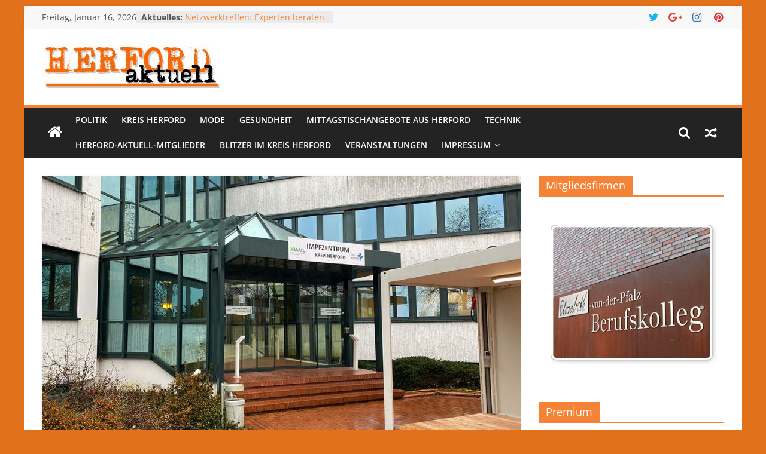

--- FILE ---
content_type: text/html; charset=UTF-8
request_url: https://herford-aktuell.app/impfzentrum-startet-mit-impfungen-der-rettungskraefte
body_size: 22585
content:
<!DOCTYPE html>
<html lang="de">
<head>
			<meta charset="UTF-8" />
		<meta name="viewport" content="width=device-width, initial-scale=1">
		<link rel="profile" href="http://gmpg.org/xfn/11" />
		<meta name='robots' content='index, follow, max-image-preview:large, max-snippet:-1, max-video-preview:-1' />

	<!-- This site is optimized with the Yoast SEO plugin v26.7 - https://yoast.com/wordpress/plugins/seo/ -->
	<title>%title%</title>
	<link rel="canonical" href="https://herford-aktuell.app/impfzentrum-startet-mit-impfungen-der-rettungskraefte" />
	<meta property="og:locale" content="de_DE" />
	<meta property="og:type" content="article" />
	<meta property="og:title" content="%title%" />
	<meta property="og:description" content="Impfzentrum startet mit Impfungen der Rettungskräfte   Kreis Herford.  Morgen (11.02.) startet im Impfzentrum nun auch die Impfung der  Mitarbeiter*innen" />
	<meta property="og:url" content="https://herford-aktuell.app/impfzentrum-startet-mit-impfungen-der-rettungskraefte" />
	<meta property="og:site_name" content="Herford-aktuell" />
	<meta property="article:publisher" content="https://www.facebook.com/Herfordaktuell/" />
	<meta property="article:published_time" content="2021-02-11T11:17:40+00:00" />
	<meta property="og:image" content="https://herford-aktuell.app/wp-content/uploads/2020/12/Impfzentrum_Enger.jpg" />
	<meta property="og:image:width" content="1000" />
	<meta property="og:image:height" content="555" />
	<meta property="og:image:type" content="image/jpeg" />
	<meta name="author" content="Redaktion" />
	<meta name="twitter:card" content="summary_large_image" />
	<meta name="twitter:creator" content="@Pierenkemper" />
	<meta name="twitter:site" content="@Pierenkemper" />
	<meta name="twitter:label1" content="Verfasst von" />
	<meta name="twitter:data1" content="Redaktion" />
	<meta name="twitter:label2" content="Geschätzte Lesezeit" />
	<meta name="twitter:data2" content="1 Minute" />
	<script type="application/ld+json" class="yoast-schema-graph">{"@context":"https://schema.org","@graph":[{"@type":"Article","@id":"https://herford-aktuell.app/impfzentrum-startet-mit-impfungen-der-rettungskraefte#article","isPartOf":{"@id":"https://herford-aktuell.app/impfzentrum-startet-mit-impfungen-der-rettungskraefte"},"author":{"name":"Redaktion","@id":"https://herford-aktuell.app/#/schema/person/68130c099d3af3372f57f0c9c1510d29"},"headline":"Impfzentrum startet mit Impfungen der Rettungskräfte","datePublished":"2021-02-11T11:17:40+00:00","mainEntityOfPage":{"@id":"https://herford-aktuell.app/impfzentrum-startet-mit-impfungen-der-rettungskraefte"},"wordCount":233,"commentCount":0,"publisher":{"@id":"https://herford-aktuell.app/#organization"},"image":{"@id":"https://herford-aktuell.app/impfzentrum-startet-mit-impfungen-der-rettungskraefte#primaryimage"},"thumbnailUrl":"https://herford-aktuell.app/wp-content/uploads/2020/12/Impfzentrum_Enger.jpg","articleSection":["Kreis Herford"],"inLanguage":"de","potentialAction":[{"@type":"CommentAction","name":"Comment","target":["https://herford-aktuell.app/impfzentrum-startet-mit-impfungen-der-rettungskraefte#respond"]}]},{"@type":"WebPage","@id":"https://herford-aktuell.app/impfzentrum-startet-mit-impfungen-der-rettungskraefte","url":"https://herford-aktuell.app/impfzentrum-startet-mit-impfungen-der-rettungskraefte","name":"%title%","isPartOf":{"@id":"https://herford-aktuell.app/#website"},"primaryImageOfPage":{"@id":"https://herford-aktuell.app/impfzentrum-startet-mit-impfungen-der-rettungskraefte#primaryimage"},"image":{"@id":"https://herford-aktuell.app/impfzentrum-startet-mit-impfungen-der-rettungskraefte#primaryimage"},"thumbnailUrl":"https://herford-aktuell.app/wp-content/uploads/2020/12/Impfzentrum_Enger.jpg","datePublished":"2021-02-11T11:17:40+00:00","breadcrumb":{"@id":"https://herford-aktuell.app/impfzentrum-startet-mit-impfungen-der-rettungskraefte#breadcrumb"},"inLanguage":"de","potentialAction":[{"@type":"ReadAction","target":["https://herford-aktuell.app/impfzentrum-startet-mit-impfungen-der-rettungskraefte"]}]},{"@type":"ImageObject","inLanguage":"de","@id":"https://herford-aktuell.app/impfzentrum-startet-mit-impfungen-der-rettungskraefte#primaryimage","url":"https://herford-aktuell.app/wp-content/uploads/2020/12/Impfzentrum_Enger.jpg","contentUrl":"https://herford-aktuell.app/wp-content/uploads/2020/12/Impfzentrum_Enger.jpg","width":1000,"height":555,"caption":"Neues kreisweites Impfzentrum - Impftermine"},{"@type":"BreadcrumbList","@id":"https://herford-aktuell.app/impfzentrum-startet-mit-impfungen-der-rettungskraefte#breadcrumb","itemListElement":[{"@type":"ListItem","position":1,"name":"Startseite","item":"https://herford-aktuell.app/"},{"@type":"ListItem","position":2,"name":"Impfzentrum startet mit Impfungen der Rettungskräfte"}]},{"@type":"WebSite","@id":"https://herford-aktuell.app/#website","url":"https://herford-aktuell.app/","name":"Herford-aktuell","description":"Nachrichten und Kultur aus Herford und dem Kreis Herford - lokale Nachrichten und mehr aus Herford im Kreis Herford","publisher":{"@id":"https://herford-aktuell.app/#organization"},"potentialAction":[{"@type":"SearchAction","target":{"@type":"EntryPoint","urlTemplate":"https://herford-aktuell.app/?s={search_term_string}"},"query-input":{"@type":"PropertyValueSpecification","valueRequired":true,"valueName":"search_term_string"}}],"inLanguage":"de"},{"@type":"Organization","@id":"https://herford-aktuell.app/#organization","name":"Herford-aktuell","url":"https://herford-aktuell.app/","logo":{"@type":"ImageObject","inLanguage":"de","@id":"https://herford-aktuell.app/#/schema/logo/image/","url":"https://herford-aktuell.app/wp-content/uploads/2018/05/Ha_signet.jpg","contentUrl":"https://herford-aktuell.app/wp-content/uploads/2018/05/Ha_signet.jpg","width":85,"height":105,"caption":"Herford-aktuell"},"image":{"@id":"https://herford-aktuell.app/#/schema/logo/image/"},"sameAs":["https://www.facebook.com/Herfordaktuell/","https://x.com/Pierenkemper","https://www.pinterest.de/pierenkemper/","https://www.youtube.com/channel/UC2ESfeJH7gFo7HmqGk8nOOw/videos?view_as=subscriber"]},{"@type":"Person","@id":"https://herford-aktuell.app/#/schema/person/68130c099d3af3372f57f0c9c1510d29","name":"Redaktion","image":{"@type":"ImageObject","inLanguage":"de","@id":"https://herford-aktuell.app/#/schema/person/image/","url":"https://secure.gravatar.com/avatar/c7269c97333e2c274b72a6b563f9b695d31b4dcbd91b28d51acb2a5d1d7720b8?s=96&d=mm&r=g","contentUrl":"https://secure.gravatar.com/avatar/c7269c97333e2c274b72a6b563f9b695d31b4dcbd91b28d51acb2a5d1d7720b8?s=96&d=mm&r=g","caption":"Redaktion"},"sameAs":["http://www.web-regie.de"],"url":"https://herford-aktuell.app/author/redaktion"}]}</script>
	<!-- / Yoast SEO plugin. -->


<link rel="alternate" type="application/rss+xml" title="Herford-aktuell &raquo; Feed" href="https://herford-aktuell.app/feed" />
<link rel="alternate" type="application/rss+xml" title="Herford-aktuell &raquo; Kommentar-Feed" href="https://herford-aktuell.app/comments/feed" />
<link rel="alternate" type="text/calendar" title="Herford-aktuell &raquo; iCal Feed" href="https://herford-aktuell.app/events/?ical=1" />
<link rel="alternate" type="application/rss+xml" title="Herford-aktuell &raquo; Impfzentrum startet mit Impfungen der Rettungskräfte-Kommentar-Feed" href="https://herford-aktuell.app/impfzentrum-startet-mit-impfungen-der-rettungskraefte/feed" />
<link rel="alternate" title="oEmbed (JSON)" type="application/json+oembed" href="https://herford-aktuell.app/wp-json/oembed/1.0/embed?url=https%3A%2F%2Fherford-aktuell.app%2Fimpfzentrum-startet-mit-impfungen-der-rettungskraefte" />
<link rel="alternate" title="oEmbed (XML)" type="text/xml+oembed" href="https://herford-aktuell.app/wp-json/oembed/1.0/embed?url=https%3A%2F%2Fherford-aktuell.app%2Fimpfzentrum-startet-mit-impfungen-der-rettungskraefte&#038;format=xml" />
<style id='wp-img-auto-sizes-contain-inline-css' type='text/css'>
img:is([sizes=auto i],[sizes^="auto," i]){contain-intrinsic-size:3000px 1500px}
/*# sourceURL=wp-img-auto-sizes-contain-inline-css */
</style>
<link rel='stylesheet' id='wp-block-library-css' href='https://herford-aktuell.app/wp-includes/css/dist/block-library/style.min.css?ver=6.9' type='text/css' media='all' />
<style id='global-styles-inline-css' type='text/css'>
:root{--wp--preset--aspect-ratio--square: 1;--wp--preset--aspect-ratio--4-3: 4/3;--wp--preset--aspect-ratio--3-4: 3/4;--wp--preset--aspect-ratio--3-2: 3/2;--wp--preset--aspect-ratio--2-3: 2/3;--wp--preset--aspect-ratio--16-9: 16/9;--wp--preset--aspect-ratio--9-16: 9/16;--wp--preset--color--black: #000000;--wp--preset--color--cyan-bluish-gray: #abb8c3;--wp--preset--color--white: #ffffff;--wp--preset--color--pale-pink: #f78da7;--wp--preset--color--vivid-red: #cf2e2e;--wp--preset--color--luminous-vivid-orange: #ff6900;--wp--preset--color--luminous-vivid-amber: #fcb900;--wp--preset--color--light-green-cyan: #7bdcb5;--wp--preset--color--vivid-green-cyan: #00d084;--wp--preset--color--pale-cyan-blue: #8ed1fc;--wp--preset--color--vivid-cyan-blue: #0693e3;--wp--preset--color--vivid-purple: #9b51e0;--wp--preset--gradient--vivid-cyan-blue-to-vivid-purple: linear-gradient(135deg,rgb(6,147,227) 0%,rgb(155,81,224) 100%);--wp--preset--gradient--light-green-cyan-to-vivid-green-cyan: linear-gradient(135deg,rgb(122,220,180) 0%,rgb(0,208,130) 100%);--wp--preset--gradient--luminous-vivid-amber-to-luminous-vivid-orange: linear-gradient(135deg,rgb(252,185,0) 0%,rgb(255,105,0) 100%);--wp--preset--gradient--luminous-vivid-orange-to-vivid-red: linear-gradient(135deg,rgb(255,105,0) 0%,rgb(207,46,46) 100%);--wp--preset--gradient--very-light-gray-to-cyan-bluish-gray: linear-gradient(135deg,rgb(238,238,238) 0%,rgb(169,184,195) 100%);--wp--preset--gradient--cool-to-warm-spectrum: linear-gradient(135deg,rgb(74,234,220) 0%,rgb(151,120,209) 20%,rgb(207,42,186) 40%,rgb(238,44,130) 60%,rgb(251,105,98) 80%,rgb(254,248,76) 100%);--wp--preset--gradient--blush-light-purple: linear-gradient(135deg,rgb(255,206,236) 0%,rgb(152,150,240) 100%);--wp--preset--gradient--blush-bordeaux: linear-gradient(135deg,rgb(254,205,165) 0%,rgb(254,45,45) 50%,rgb(107,0,62) 100%);--wp--preset--gradient--luminous-dusk: linear-gradient(135deg,rgb(255,203,112) 0%,rgb(199,81,192) 50%,rgb(65,88,208) 100%);--wp--preset--gradient--pale-ocean: linear-gradient(135deg,rgb(255,245,203) 0%,rgb(182,227,212) 50%,rgb(51,167,181) 100%);--wp--preset--gradient--electric-grass: linear-gradient(135deg,rgb(202,248,128) 0%,rgb(113,206,126) 100%);--wp--preset--gradient--midnight: linear-gradient(135deg,rgb(2,3,129) 0%,rgb(40,116,252) 100%);--wp--preset--font-size--small: 13px;--wp--preset--font-size--medium: 20px;--wp--preset--font-size--large: 36px;--wp--preset--font-size--x-large: 42px;--wp--preset--spacing--20: 0.44rem;--wp--preset--spacing--30: 0.67rem;--wp--preset--spacing--40: 1rem;--wp--preset--spacing--50: 1.5rem;--wp--preset--spacing--60: 2.25rem;--wp--preset--spacing--70: 3.38rem;--wp--preset--spacing--80: 5.06rem;--wp--preset--shadow--natural: 6px 6px 9px rgba(0, 0, 0, 0.2);--wp--preset--shadow--deep: 12px 12px 50px rgba(0, 0, 0, 0.4);--wp--preset--shadow--sharp: 6px 6px 0px rgba(0, 0, 0, 0.2);--wp--preset--shadow--outlined: 6px 6px 0px -3px rgb(255, 255, 255), 6px 6px rgb(0, 0, 0);--wp--preset--shadow--crisp: 6px 6px 0px rgb(0, 0, 0);}:where(.is-layout-flex){gap: 0.5em;}:where(.is-layout-grid){gap: 0.5em;}body .is-layout-flex{display: flex;}.is-layout-flex{flex-wrap: wrap;align-items: center;}.is-layout-flex > :is(*, div){margin: 0;}body .is-layout-grid{display: grid;}.is-layout-grid > :is(*, div){margin: 0;}:where(.wp-block-columns.is-layout-flex){gap: 2em;}:where(.wp-block-columns.is-layout-grid){gap: 2em;}:where(.wp-block-post-template.is-layout-flex){gap: 1.25em;}:where(.wp-block-post-template.is-layout-grid){gap: 1.25em;}.has-black-color{color: var(--wp--preset--color--black) !important;}.has-cyan-bluish-gray-color{color: var(--wp--preset--color--cyan-bluish-gray) !important;}.has-white-color{color: var(--wp--preset--color--white) !important;}.has-pale-pink-color{color: var(--wp--preset--color--pale-pink) !important;}.has-vivid-red-color{color: var(--wp--preset--color--vivid-red) !important;}.has-luminous-vivid-orange-color{color: var(--wp--preset--color--luminous-vivid-orange) !important;}.has-luminous-vivid-amber-color{color: var(--wp--preset--color--luminous-vivid-amber) !important;}.has-light-green-cyan-color{color: var(--wp--preset--color--light-green-cyan) !important;}.has-vivid-green-cyan-color{color: var(--wp--preset--color--vivid-green-cyan) !important;}.has-pale-cyan-blue-color{color: var(--wp--preset--color--pale-cyan-blue) !important;}.has-vivid-cyan-blue-color{color: var(--wp--preset--color--vivid-cyan-blue) !important;}.has-vivid-purple-color{color: var(--wp--preset--color--vivid-purple) !important;}.has-black-background-color{background-color: var(--wp--preset--color--black) !important;}.has-cyan-bluish-gray-background-color{background-color: var(--wp--preset--color--cyan-bluish-gray) !important;}.has-white-background-color{background-color: var(--wp--preset--color--white) !important;}.has-pale-pink-background-color{background-color: var(--wp--preset--color--pale-pink) !important;}.has-vivid-red-background-color{background-color: var(--wp--preset--color--vivid-red) !important;}.has-luminous-vivid-orange-background-color{background-color: var(--wp--preset--color--luminous-vivid-orange) !important;}.has-luminous-vivid-amber-background-color{background-color: var(--wp--preset--color--luminous-vivid-amber) !important;}.has-light-green-cyan-background-color{background-color: var(--wp--preset--color--light-green-cyan) !important;}.has-vivid-green-cyan-background-color{background-color: var(--wp--preset--color--vivid-green-cyan) !important;}.has-pale-cyan-blue-background-color{background-color: var(--wp--preset--color--pale-cyan-blue) !important;}.has-vivid-cyan-blue-background-color{background-color: var(--wp--preset--color--vivid-cyan-blue) !important;}.has-vivid-purple-background-color{background-color: var(--wp--preset--color--vivid-purple) !important;}.has-black-border-color{border-color: var(--wp--preset--color--black) !important;}.has-cyan-bluish-gray-border-color{border-color: var(--wp--preset--color--cyan-bluish-gray) !important;}.has-white-border-color{border-color: var(--wp--preset--color--white) !important;}.has-pale-pink-border-color{border-color: var(--wp--preset--color--pale-pink) !important;}.has-vivid-red-border-color{border-color: var(--wp--preset--color--vivid-red) !important;}.has-luminous-vivid-orange-border-color{border-color: var(--wp--preset--color--luminous-vivid-orange) !important;}.has-luminous-vivid-amber-border-color{border-color: var(--wp--preset--color--luminous-vivid-amber) !important;}.has-light-green-cyan-border-color{border-color: var(--wp--preset--color--light-green-cyan) !important;}.has-vivid-green-cyan-border-color{border-color: var(--wp--preset--color--vivid-green-cyan) !important;}.has-pale-cyan-blue-border-color{border-color: var(--wp--preset--color--pale-cyan-blue) !important;}.has-vivid-cyan-blue-border-color{border-color: var(--wp--preset--color--vivid-cyan-blue) !important;}.has-vivid-purple-border-color{border-color: var(--wp--preset--color--vivid-purple) !important;}.has-vivid-cyan-blue-to-vivid-purple-gradient-background{background: var(--wp--preset--gradient--vivid-cyan-blue-to-vivid-purple) !important;}.has-light-green-cyan-to-vivid-green-cyan-gradient-background{background: var(--wp--preset--gradient--light-green-cyan-to-vivid-green-cyan) !important;}.has-luminous-vivid-amber-to-luminous-vivid-orange-gradient-background{background: var(--wp--preset--gradient--luminous-vivid-amber-to-luminous-vivid-orange) !important;}.has-luminous-vivid-orange-to-vivid-red-gradient-background{background: var(--wp--preset--gradient--luminous-vivid-orange-to-vivid-red) !important;}.has-very-light-gray-to-cyan-bluish-gray-gradient-background{background: var(--wp--preset--gradient--very-light-gray-to-cyan-bluish-gray) !important;}.has-cool-to-warm-spectrum-gradient-background{background: var(--wp--preset--gradient--cool-to-warm-spectrum) !important;}.has-blush-light-purple-gradient-background{background: var(--wp--preset--gradient--blush-light-purple) !important;}.has-blush-bordeaux-gradient-background{background: var(--wp--preset--gradient--blush-bordeaux) !important;}.has-luminous-dusk-gradient-background{background: var(--wp--preset--gradient--luminous-dusk) !important;}.has-pale-ocean-gradient-background{background: var(--wp--preset--gradient--pale-ocean) !important;}.has-electric-grass-gradient-background{background: var(--wp--preset--gradient--electric-grass) !important;}.has-midnight-gradient-background{background: var(--wp--preset--gradient--midnight) !important;}.has-small-font-size{font-size: var(--wp--preset--font-size--small) !important;}.has-medium-font-size{font-size: var(--wp--preset--font-size--medium) !important;}.has-large-font-size{font-size: var(--wp--preset--font-size--large) !important;}.has-x-large-font-size{font-size: var(--wp--preset--font-size--x-large) !important;}
/*# sourceURL=global-styles-inline-css */
</style>

<style id='classic-theme-styles-inline-css' type='text/css'>
/*! This file is auto-generated */
.wp-block-button__link{color:#fff;background-color:#32373c;border-radius:9999px;box-shadow:none;text-decoration:none;padding:calc(.667em + 2px) calc(1.333em + 2px);font-size:1.125em}.wp-block-file__button{background:#32373c;color:#fff;text-decoration:none}
/*# sourceURL=/wp-includes/css/classic-themes.min.css */
</style>
<link rel='stylesheet' id='bst-styles-css' href='https://herford-aktuell.app/wp-content/plugins/bst-dsgvo-cookie/includes/css/style.css?ver=6.9' type='text/css' media='all' />
<link rel='stylesheet' id='bst-alert1-css-css' href='https://herford-aktuell.app/wp-content/plugins/bst-dsgvo-cookie/includes/css/bst-mesage.css?ver=6.9' type='text/css' media='all' />
<link rel='stylesheet' id='bst-alert2-css-css' href='https://herford-aktuell.app/wp-content/plugins/bst-dsgvo-cookie/includes/css/bst-mesage-flat-theme.css?ver=6.9' type='text/css' media='all' />
<link rel='stylesheet' id='dashicons-css' href='https://herford-aktuell.app/wp-includes/css/dashicons.min.css?ver=6.9' type='text/css' media='all' />
<link rel='stylesheet' id='everest-forms-general-css' href='https://herford-aktuell.app/wp-content/plugins/everest-forms/assets/css/everest-forms.css?ver=3.4.1' type='text/css' media='all' />
<link rel='stylesheet' id='jquery-intl-tel-input-css' href='https://herford-aktuell.app/wp-content/plugins/everest-forms/assets/css/intlTelInput.css?ver=3.4.1' type='text/css' media='all' />
<link rel='stylesheet' id='social-icons-general-css' href='//herford-aktuell.app/wp-content/plugins/social-icons/assets/css/social-icons.css?ver=1.7.4' type='text/css' media='all' />
<link rel='stylesheet' id='colormag_style-css' href='https://herford-aktuell.app/wp-content/themes/colormag/style.css?ver=2.1.5' type='text/css' media='all' />
<style id='colormag_style-inline-css' type='text/css'>
.colormag-button,blockquote,button,input[type=reset],input[type=button],input[type=submit],#masthead.colormag-header-clean #site-navigation.main-small-navigation .menu-toggle,.fa.search-top:hover,#masthead.colormag-header-classic #site-navigation.main-small-navigation .menu-toggle,.main-navigation ul li.focus > a,#masthead.colormag-header-classic .main-navigation ul ul.sub-menu li.focus > a,.home-icon.front_page_on,.main-navigation a:hover,.main-navigation ul li ul li a:hover,.main-navigation ul li ul li:hover>a,.main-navigation ul li.current-menu-ancestor>a,.main-navigation ul li.current-menu-item ul li a:hover,.main-navigation ul li.current-menu-item>a,.main-navigation ul li.current_page_ancestor>a,.main-navigation ul li.current_page_item>a,.main-navigation ul li:hover>a,.main-small-navigation li a:hover,.site-header .menu-toggle:hover,#masthead.colormag-header-classic .main-navigation ul ul.sub-menu li:hover > a,#masthead.colormag-header-classic .main-navigation ul ul.sub-menu li.current-menu-ancestor > a,#masthead.colormag-header-classic .main-navigation ul ul.sub-menu li.current-menu-item > a,#masthead .main-small-navigation li:hover > a,#masthead .main-small-navigation li.current-page-ancestor > a,#masthead .main-small-navigation li.current-menu-ancestor > a,#masthead .main-small-navigation li.current-page-item > a,#masthead .main-small-navigation li.current-menu-item > a,.main-small-navigation .current-menu-item>a,.main-small-navigation .current_page_item > a,.promo-button-area a:hover,#content .wp-pagenavi .current,#content .wp-pagenavi a:hover,.format-link .entry-content a,.pagination span,.comments-area .comment-author-link span,#secondary .widget-title span,.footer-widgets-area .widget-title span,.colormag-footer--classic .footer-widgets-area .widget-title span::before,.advertisement_above_footer .widget-title span,#content .post .article-content .above-entry-meta .cat-links a,.page-header .page-title span,.entry-meta .post-format i,.more-link,.no-post-thumbnail,.widget_featured_slider .slide-content .above-entry-meta .cat-links a,.widget_highlighted_posts .article-content .above-entry-meta .cat-links a,.widget_featured_posts .article-content .above-entry-meta .cat-links a,.widget_featured_posts .widget-title span,.widget_slider_area .widget-title span,.widget_beside_slider .widget-title span,.wp-block-quote,.wp-block-quote.is-style-large,.wp-block-quote.has-text-align-right{background-color:#f48338;}#site-title a,.next a:hover,.previous a:hover,.social-links i.fa:hover,a,#masthead.colormag-header-clean .social-links li:hover i.fa,#masthead.colormag-header-classic .social-links li:hover i.fa,#masthead.colormag-header-clean .breaking-news .newsticker a:hover,#masthead.colormag-header-classic .breaking-news .newsticker a:hover,#masthead.colormag-header-classic #site-navigation .fa.search-top:hover,#masthead.colormag-header-classic #site-navigation.main-navigation .random-post a:hover .fa-random,.dark-skin #masthead.colormag-header-classic #site-navigation.main-navigation .home-icon:hover .fa,#masthead .main-small-navigation li:hover > .sub-toggle i,.better-responsive-menu #masthead .main-small-navigation .sub-toggle.active .fa,#masthead.colormag-header-classic .main-navigation .home-icon a:hover .fa,.pagination a span:hover,#content .comments-area a.comment-edit-link:hover,#content .comments-area a.comment-permalink:hover,#content .comments-area article header cite a:hover,.comments-area .comment-author-link a:hover,.comment .comment-reply-link:hover,.nav-next a,.nav-previous a,.footer-widgets-area a:hover,a#scroll-up i,#content .post .article-content .entry-title a:hover,.entry-meta .byline i,.entry-meta .cat-links i,.entry-meta a,.post .entry-title a:hover,.search .entry-title a:hover,.entry-meta .comments-link a:hover,.entry-meta .edit-link a:hover,.entry-meta .posted-on a:hover,.entry-meta .tag-links a:hover,.single #content .tags a:hover,.post-box .entry-meta .cat-links a:hover,.post-box .entry-meta .posted-on a:hover,.post.post-box .entry-title a:hover,.widget_featured_slider .slide-content .below-entry-meta .byline a:hover,.widget_featured_slider .slide-content .below-entry-meta .comments a:hover,.widget_featured_slider .slide-content .below-entry-meta .posted-on a:hover,.widget_featured_slider .slide-content .entry-title a:hover,.byline a:hover,.comments a:hover,.edit-link a:hover,.posted-on a:hover,.tag-links a:hover,.widget_highlighted_posts .article-content .below-entry-meta .byline a:hover,.widget_highlighted_posts .article-content .below-entry-meta .comments a:hover,.widget_highlighted_posts .article-content .below-entry-meta .posted-on a:hover,.widget_highlighted_posts .article-content .entry-title a:hover,.widget_featured_posts .article-content .entry-title a:hover,.related-posts-main-title .fa,.single-related-posts .article-content .entry-title a:hover, .colormag-header-classic .main-navigation ul li:hover > a{color:#f48338;}#site-navigation{border-top-color:#f48338;}#masthead.colormag-header-classic .main-navigation ul ul.sub-menu li:hover,#masthead.colormag-header-classic .main-navigation ul ul.sub-menu li.current-menu-ancestor,#masthead.colormag-header-classic .main-navigation ul ul.sub-menu li.current-menu-item,#masthead.colormag-header-classic #site-navigation .menu-toggle,#masthead.colormag-header-classic #site-navigation .menu-toggle:hover,#masthead.colormag-header-classic .main-navigation ul > li:hover > a,#masthead.colormag-header-classic .main-navigation ul > li.current-menu-item > a,#masthead.colormag-header-classic .main-navigation ul > li.current-menu-ancestor > a,#masthead.colormag-header-classic .main-navigation ul li.focus > a,.promo-button-area a:hover,.pagination a span:hover{border-color:#f48338;}#secondary .widget-title,.footer-widgets-area .widget-title,.advertisement_above_footer .widget-title,.page-header .page-title,.widget_featured_posts .widget-title,.widget_slider_area .widget-title,.widget_beside_slider .widget-title{border-bottom-color:#f48338;}@media (max-width:768px){.better-responsive-menu .sub-toggle{background-color:#d6651a;}}
/*# sourceURL=colormag_style-inline-css */
</style>
<link rel='stylesheet' id='colormag-featured-image-popup-css-css' href='https://herford-aktuell.app/wp-content/themes/colormag/js/magnific-popup/magnific-popup.min.css?ver=2.1.5' type='text/css' media='all' />
<link rel='stylesheet' id='colormag-fontawesome-css' href='https://herford-aktuell.app/wp-content/themes/colormag/fontawesome/css/font-awesome.min.css?ver=2.1.5' type='text/css' media='all' />
<link rel='stylesheet' id='a-z-listing-css' href='https://herford-aktuell.app/wp-content/plugins/a-z-listing/css/a-z-listing-default.css?ver=4.3.1' type='text/css' media='all' />
<link rel='stylesheet' id='jquery-lazyloadxt-spinner-css-css' href='//herford-aktuell.app/wp-content/plugins/a3-lazy-load/assets/css/jquery.lazyloadxt.spinner.css?ver=6.9' type='text/css' media='all' />
<link rel="stylesheet" type="text/css" href="https://herford-aktuell.app/wp-content/plugins/smart-slider-3/Public/SmartSlider3/Application/Frontend/Assets/dist/smartslider.min.css?ver=667fb12b" media="all">
<link rel="stylesheet" type="text/css" href="https://fonts.googleapis.com/css?display=swap&amp;family=Roboto%3A300%2C400" media="all">
<style data-related="n2-ss-3">div#n2-ss-3 .n2-ss-slider-1{display:grid;position:relative;}div#n2-ss-3 .n2-ss-slider-2{display:grid;position:relative;overflow:hidden;padding:0px 0px 0px 0px;border:0px solid RGBA(62,62,62,1);border-radius:0px;background-clip:padding-box;background-repeat:repeat;background-position:50% 50%;background-size:cover;background-attachment:scroll;z-index:1;}div#n2-ss-3:not(.n2-ss-loaded) .n2-ss-slider-2{background-image:none !important;}div#n2-ss-3 .n2-ss-slider-3{display:grid;grid-template-areas:'cover';position:relative;overflow:hidden;z-index:10;}div#n2-ss-3 .n2-ss-slider-3 > *{grid-area:cover;}div#n2-ss-3 .n2-ss-slide-backgrounds,div#n2-ss-3 .n2-ss-slider-3 > .n2-ss-divider{position:relative;}div#n2-ss-3 .n2-ss-slide-backgrounds{z-index:10;}div#n2-ss-3 .n2-ss-slide-backgrounds > *{overflow:hidden;}div#n2-ss-3 .n2-ss-slide-background{transform:translateX(-100000px);}div#n2-ss-3 .n2-ss-slider-4{place-self:center;position:relative;width:100%;height:100%;z-index:20;display:grid;grid-template-areas:'slide';}div#n2-ss-3 .n2-ss-slider-4 > *{grid-area:slide;}div#n2-ss-3.n2-ss-full-page--constrain-ratio .n2-ss-slider-4{height:auto;}div#n2-ss-3 .n2-ss-slide{display:grid;place-items:center;grid-auto-columns:100%;position:relative;z-index:20;-webkit-backface-visibility:hidden;transform:translateX(-100000px);}div#n2-ss-3 .n2-ss-slide{perspective:1500px;}div#n2-ss-3 .n2-ss-slide-active{z-index:21;}.n2-ss-background-animation{position:absolute;top:0;left:0;width:100%;height:100%;z-index:3;}div#n2-ss-3 .n2-ss-button-container,div#n2-ss-3 .n2-ss-button-container a{display:block;}div#n2-ss-3 .n2-ss-button-container--non-full-width,div#n2-ss-3 .n2-ss-button-container--non-full-width a{display:inline-block;}div#n2-ss-3 .n2-ss-button-container.n2-ss-nowrap{white-space:nowrap;}div#n2-ss-3 .n2-ss-button-container a div{display:inline;font-size:inherit;text-decoration:inherit;color:inherit;line-height:inherit;font-family:inherit;font-weight:inherit;}div#n2-ss-3 .n2-ss-button-container a > div{display:inline-flex;align-items:center;vertical-align:top;}div#n2-ss-3 .n2-ss-button-container span{font-size:100%;vertical-align:baseline;}div#n2-ss-3 .n2-ss-button-container a[data-iconplacement="left"] span{margin-right:0.3em;}div#n2-ss-3 .n2-ss-button-container a[data-iconplacement="right"] span{margin-left:0.3em;}div#n2-ss-3 .n2-ss-background-animation{position:absolute;top:0;left:0;width:100%;height:100%;z-index:3;}div#n2-ss-3 .n2-ss-background-animation .n2-ss-slide-background{z-index:auto;}div#n2-ss-3 .n2-bganim-side{position:absolute;left:0;top:0;overflow:hidden;background:RGBA(51,51,51,1);}div#n2-ss-3 .n2-bganim-tile-overlay-colored{z-index:100000;background:RGBA(51,51,51,1);}div#n2-ss-3 .n2-font-1a7f5ed23c7fb336c5040a6b4265ed95-link a{font-family: 'Roboto','Arial';color: #ffffff;font-size:87.5%;text-shadow: none;line-height: 1.5;font-weight: normal;font-style: normal;text-decoration: none;text-align: center;letter-spacing: normal;word-spacing: normal;text-transform: none;}div#n2-ss-3 .n2-style-55d165c1c2fdada96923c104166f1f7f-heading{background: #5cba3c;opacity:1;padding:10px 30px 10px 30px ;box-shadow: none;border: 0px solid RGBA(0,0,0,1);border-radius:0px;}div#n2-ss-3 .n2-ss-slide-limiter{max-width:320px;}div#n2-ss-3 .n-uc-m6stnxmOYda2{padding:0px 0px 0px 0px}div#n2-ss-3 .n-uc-6S6jhfVRaMWh{padding:0px 0px 0px 0px}div#n2-ss-3 .n-uc-Is3mDYsbypoq-inner{padding:10px 10px 10px 10px;justify-content:center}div#n2-ss-3 .n-uc-Is3mDYsbypoq{max-width: 130px}div#n2-ss-3 .n-uc-GxJyq2R37B5r-inner{padding:10px 10px 10px 10px}div#n2-ss-3 .n-uc-GxJyq2R37B5r-inner > .n2-ss-layer-row-inner{width:calc(100% + 21px);margin:-10px;flex-wrap:nowrap;}div#n2-ss-3 .n-uc-GxJyq2R37B5r-inner > .n2-ss-layer-row-inner > .n2-ss-layer[data-sstype="col"]{margin:10px}div#n2-ss-3 .n-uc-fYlRYZ4iPp1M-inner{padding:10px 10px 10px 10px;justify-content:flex-start}div#n2-ss-3 .n-uc-fYlRYZ4iPp1M{width:20%}div#n2-ss-3 .n-uc-i4p8H8ZN9DnZ-inner{padding:10px 10px 10px 10px;justify-content:flex-start}div#n2-ss-3 .n-uc-i4p8H8ZN9DnZ{width:60%}div#n2-ss-3 .n-uc-1CR9w7xSXMo1-inner{padding:10px 10px 10px 10px;justify-content:flex-start}div#n2-ss-3 .n-uc-1CR9w7xSXMo1{width:20%}div#n2-ss-3 .n-uc-fLrN76ps4kt1{padding:0px 0px 0px 0px}div#n2-ss-3 .n-uc-0rSvZ1IwYOto{padding:0px 0px 0px 0px}@media (min-width: 1200px){div#n2-ss-3 [data-hide-desktopportrait="1"]{display: none !important;}}@media (orientation: landscape) and (max-width: 1199px) and (min-width: 901px),(orientation: portrait) and (max-width: 1199px) and (min-width: 701px){div#n2-ss-3 .n-uc-GxJyq2R37B5r-inner > .n2-ss-layer-row-inner{flex-wrap:nowrap;}div#n2-ss-3 .n-uc-fYlRYZ4iPp1M{width:20%}div#n2-ss-3 .n-uc-i4p8H8ZN9DnZ{width:60%}div#n2-ss-3 .n-uc-1CR9w7xSXMo1{width:20%}div#n2-ss-3 [data-hide-tabletportrait="1"]{display: none !important;}}@media (orientation: landscape) and (max-width: 900px),(orientation: portrait) and (max-width: 700px){div#n2-ss-3 .n-uc-GxJyq2R37B5r-inner > .n2-ss-layer-row-inner{flex-wrap:wrap;}div#n2-ss-3 .n-uc-fYlRYZ4iPp1M{width:calc(100% - 20px)}div#n2-ss-3 .n-uc-i4p8H8ZN9DnZ{width:calc(100% - 20px)}div#n2-ss-3 .n-uc-1CR9w7xSXMo1{width:calc(100% - 20px)}div#n2-ss-3 [data-hide-mobileportrait="1"]{display: none !important;}}</style>
<script>(function(){this._N2=this._N2||{_r:[],_d:[],r:function(){this._r.push(arguments)},d:function(){this._d.push(arguments)}}}).call(window);</script><script src="https://herford-aktuell.app/wp-content/plugins/smart-slider-3/Public/SmartSlider3/Application/Frontend/Assets/dist/n2.min.js?ver=667fb12b" defer async></script>
<script src="https://herford-aktuell.app/wp-content/plugins/smart-slider-3/Public/SmartSlider3/Application/Frontend/Assets/dist/smartslider-frontend.min.js?ver=667fb12b" defer async></script>
<script src="https://herford-aktuell.app/wp-content/plugins/smart-slider-3/Public/SmartSlider3/Slider/SliderType/Simple/Assets/dist/ss-simple.min.js?ver=667fb12b" defer async></script>
<script src="https://herford-aktuell.app/wp-content/plugins/smart-slider-3/Public/SmartSlider3/Slider/SliderType/Simple/Assets/dist/smartslider-backgroundanimation.min.js?ver=667fb12b" defer async></script>
<script>_N2.r('documentReady',function(){_N2.r(["documentReady","smartslider-frontend","smartslider-backgroundanimation","ss-simple"],function(){new _N2.SmartSliderSimple('n2-ss-3',{"admin":false,"background.video.mobile":1,"loadingTime":2000,"alias":{"id":0,"smoothScroll":0,"slideSwitch":0,"scroll":1},"align":"normal","isDelayed":0,"responsive":{"mediaQueries":{"all":false,"desktopportrait":["(min-width: 1200px)"],"tabletportrait":["(orientation: landscape) and (max-width: 1199px) and (min-width: 901px)","(orientation: portrait) and (max-width: 1199px) and (min-width: 701px)"],"mobileportrait":["(orientation: landscape) and (max-width: 900px)","(orientation: portrait) and (max-width: 700px)"]},"base":{"slideOuterWidth":300,"slideOuterHeight":310,"sliderWidth":300,"sliderHeight":310,"slideWidth":300,"slideHeight":310},"hideOn":{"desktopLandscape":false,"desktopPortrait":false,"tabletLandscape":false,"tabletPortrait":false,"mobileLandscape":false,"mobilePortrait":false},"onResizeEnabled":true,"type":"fullwidth","sliderHeightBasedOn":"real","focusUser":1,"focusEdge":"auto","breakpoints":[{"device":"tabletPortrait","type":"max-screen-width","portraitWidth":1199,"landscapeWidth":1199},{"device":"mobilePortrait","type":"max-screen-width","portraitWidth":700,"landscapeWidth":900}],"enabledDevices":{"desktopLandscape":0,"desktopPortrait":1,"tabletLandscape":0,"tabletPortrait":1,"mobileLandscape":0,"mobilePortrait":1},"sizes":{"desktopPortrait":{"width":300,"height":310,"max":3000,"min":300},"tabletPortrait":{"width":300,"height":310,"customHeight":false,"max":1199,"min":300},"mobilePortrait":{"width":300,"height":310,"customHeight":false,"max":900,"min":300}},"overflowHiddenPage":0,"focus":{"offsetTop":"#wpadminbar","offsetBottom":""}},"controls":{"mousewheel":0,"touch":"horizontal","keyboard":1,"blockCarouselInteraction":1},"playWhenVisible":1,"playWhenVisibleAt":0.5,"lazyLoad":0,"lazyLoadNeighbor":0,"blockrightclick":0,"maintainSession":0,"autoplay":{"enabled":1,"start":1,"duration":8000,"autoplayLoop":1,"allowReStart":0,"pause":{"click":1,"mouse":"0","mediaStarted":1},"resume":{"click":0,"mouse":0,"mediaEnded":1,"slidechanged":0},"interval":1,"intervalModifier":"loop","intervalSlide":"current"},"perspective":1500,"layerMode":{"playOnce":0,"playFirstLayer":1,"mode":"skippable","inAnimation":"mainInEnd"},"bgAnimations":{"global":[{"type":"Flat","tiles":{"delay":0,"sequence":"ForwardDiagonal"},"main":{"type":"both","duration":1,"zIndex":2,"current":{"ease":"easeOutCubic","opacity":0}}}],"color":"RGBA(51,51,51,1)","speed":"normal"},"mainanimation":{"type":"fade","duration":800,"delay":0,"ease":"easeOutQuad","shiftedBackgroundAnimation":0},"carousel":1,"initCallbacks":function(){}})})});</script><script type="text/javascript" async src="https://herford-aktuell.app/wp-content/plugins/burst-statistics/helpers/timeme/timeme.min.js?ver=1.7.2" id="burst-timeme-js"></script>
<script type="text/javascript" id="burst-js-extra">
/* <![CDATA[ */
var burst = {"cookie_retention_days":"30","beacon_url":"https://herford-aktuell.app/wp-content/plugins/burst-statistics/endpoint.php","options":{"beacon_enabled":1,"enable_cookieless_tracking":0,"enable_turbo_mode":0,"do_not_track":0,"track_url_change":0},"goals":[],"goals_script_url":"https://herford-aktuell.app/wp-content/plugins/burst-statistics//assets/js/build/burst-goals.js?v=1.7.2"};
//# sourceURL=burst-js-extra
/* ]]> */
</script>
<script type="text/javascript" async src="https://herford-aktuell.app/wp-content/plugins/burst-statistics/assets/js/build/burst.min.js?ver=1.7.2" id="burst-js"></script>
<script type="text/javascript" src="https://herford-aktuell.app/wp-includes/js/jquery/jquery.min.js?ver=3.7.1" id="jquery-core-js"></script>
<script type="text/javascript" src="https://herford-aktuell.app/wp-includes/js/jquery/jquery-migrate.min.js?ver=3.4.1" id="jquery-migrate-js"></script>
<link rel="https://api.w.org/" href="https://herford-aktuell.app/wp-json/" /><link rel="alternate" title="JSON" type="application/json" href="https://herford-aktuell.app/wp-json/wp/v2/posts/7327" /><link rel="EditURI" type="application/rsd+xml" title="RSD" href="https://herford-aktuell.app/xmlrpc.php?rsd" />
<meta name="generator" content="WordPress 6.9" />
<meta name="generator" content="Everest Forms 3.4.1" />
<link rel='shortlink' href='https://herford-aktuell.app/?p=7327' />
<meta name="tec-api-version" content="v1"><meta name="tec-api-origin" content="https://herford-aktuell.app"><link rel="alternate" href="https://herford-aktuell.app/wp-json/tribe/events/v1/" /><script async src="https://www.googletagmanager.com/gtag/js?id=UA-120223136-1"></script><script>
				window.dataLayer = window.dataLayer || [];
				function gtag(){dataLayer.push(arguments);}
				gtag('js', new Date());gtag('config', 'UA-120223136-1', {"anonymize_ip":true,"allow_display_features":false,"link_attribution":false});</script><style type="text/css" id="custom-background-css">
body.custom-background { background-color: #e2711b; }
</style>
	<link rel="canonical" href="https://herford-aktuell.app/impfzentrum-startet-mit-impfungen-der-rettungskraefte" />
<meta name="description" content="Impfzentrum startet mit Impfungen der Rettungskräfte   Kreis Herford.  Morgen (11.02.) startet im Impfzentrum nun auch die Impfung der  Mitarbeiter*innen ambulanter Pflegedienste und der Personen, die in Bereichen medizinischer Einrichtungen mit einem hohen Expositionsrisiko tätig sind. Diese Personen haben, n ..." /><meta name="title" content="Impfzentrum startet mit Impfungen der Rettungskräfte" /><link rel="icon" href="https://herford-aktuell.app/wp-content/uploads/2018/05/Ha_signet.jpg" sizes="32x32" />
<link rel="icon" href="https://herford-aktuell.app/wp-content/uploads/2018/05/Ha_signet.jpg" sizes="192x192" />
<link rel="apple-touch-icon" href="https://herford-aktuell.app/wp-content/uploads/2018/05/Ha_signet.jpg" />
<meta name="msapplication-TileImage" content="https://herford-aktuell.app/wp-content/uploads/2018/05/Ha_signet.jpg" />
<!--WPMS Google Analytics classic tracking js code - https://wordpress.org/plugins/wp-meta-seo/ -->
<script type="text/javascript">
    var _gaq = _gaq || [];
    _gaq.push(['_setAccount', 'UA-55175478-1']);
    _gaq.push(['_trackPageview']);

    (function () {
        var ga = document.createElement('script');
        ga.type = 'text/javascript';
        ga.async = true;
        if ('https:' === document.location.protocol) {
            ga.src = 'https://ssl.google-analytics.com/ga.js';
        } else {
            ga.src = 'http://www.google-analytics.com/ga.js';
        }
        var s = document.getElementsByTagName('script')[0];
        s.parentNode.insertBefore(ga, s);
    })();
</script>
<!--End WPMS Google Analytics classic tracking js code-->                                        <link rel='stylesheet' id='mediaelement-css' href='https://herford-aktuell.app/wp-includes/js/mediaelement/mediaelementplayer-legacy.min.css?ver=4.2.17' type='text/css' media='all' />
<link rel='stylesheet' id='wp-mediaelement-css' href='https://herford-aktuell.app/wp-includes/js/mediaelement/wp-mediaelement.min.css?ver=6.9' type='text/css' media='all' />
</head>

<body class="wp-singular post-template-default single single-post postid-7327 single-format-standard custom-background wp-custom-logo wp-embed-responsive wp-theme-colormag everest-forms-no-js tribe-no-js right-sidebar box-layout better-responsive-menu">

		<div id="page" class="hfeed site">
				<a class="skip-link screen-reader-text" href="#main">Zum Inhalt springen</a>
				<header id="masthead" class="site-header clearfix ">
				<div id="header-text-nav-container" class="clearfix">
		
			<div class="news-bar">
				<div class="inner-wrap">
					<div class="tg-news-bar__one">
						
		<div class="date-in-header">
			Freitag, Januar 16, 2026		</div>

		
		<div class="breaking-news">
			<strong class="breaking-news-latest">Aktuelles: </strong>

			<ul class="newsticker">
									<li>
						<a href="https://herford-aktuell.app/netzwerktreffen-experten-beraten-zum-kinderschutz" title="Netzwerktreffen: Experten beraten zum Kinderschutz">
							Netzwerktreffen: Experten beraten zum Kinderschutz						</a>
					</li>
									<li>
						<a href="https://herford-aktuell.app/berufliche-um-orientierung-in-der-vhs" title="Berufliche (Um-)Orientierung in der vhs">
							Berufliche (Um-)Orientierung in der vhs						</a>
					</li>
									<li>
						<a href="https://herford-aktuell.app/gruene-jugend-waehlt-neuen-vorstand" title="Grüne Jugend wählt neuen Vorstand">
							Grüne Jugend wählt neuen Vorstand						</a>
					</li>
									<li>
						<a href="https://herford-aktuell.app/markt-der-moeglichkeiten" title="Markt der Möglichkeiten">
							Markt der Möglichkeiten						</a>
					</li>
									<li>
						<a href="https://herford-aktuell.app/das-erste-stationaere-hospiz-im-kreis-herford" title="das erste stationäre Hospiz im Kreis">
							das erste stationäre Hospiz im Kreis						</a>
					</li>
							</ul>
		</div>

							</div>

					<div class="tg-news-bar__two">
						
		<div class="social-links">
			<ul>
				<li><a href="#" target="_blank"><i class="fa fa-twitter"></i></a></li><li><a href="#" ><i class="fa fa-google-plus"></i></a></li><li><a href="#" ><i class="fa fa-instagram"></i></a></li><li><a href="#" ><i class="fa fa-pinterest"></i></a></li>			</ul>
		</div><!-- .social-links -->
							</div>
				</div>
			</div>

			
		<div class="inner-wrap">
			<div id="header-text-nav-wrap" class="clearfix">

				<div id="header-left-section">
											<div id="header-logo-image">
							<a href="https://herford-aktuell.app/" class="custom-logo-link" rel="home"><img width="300" height="83" src="https://herford-aktuell.app/wp-content/uploads/2018/05/cropped-Herford_aktuell_300.jpg" class="custom-logo" alt="Herford-aktuell" decoding="async" /></a>						</div><!-- #header-logo-image -->
						
					<div id="header-text" class="screen-reader-text">
													<h3 id="site-title">
								<a href="https://herford-aktuell.app/" title="Herford-aktuell" rel="home">Herford-aktuell</a>
							</h3>
						
													<p id="site-description">
								Nachrichten und Kultur aus Herford und dem Kreis Herford &#8211; lokale Nachrichten und mehr aus Herford im Kreis Herford							</p><!-- #site-description -->
											</div><!-- #header-text -->
				</div><!-- #header-left-section -->

				<div id="header-right-section">
											<div id="header-right-sidebar" class="clearfix">
													</div>
										</div><!-- #header-right-section -->

			</div><!-- #header-text-nav-wrap -->
		</div><!-- .inner-wrap -->

		
		<nav id="site-navigation" class="main-navigation clearfix" role="navigation">
			<div class="inner-wrap clearfix">
				
					<div class="home-icon">
						<a href="https://herford-aktuell.app/"
						   title="Herford-aktuell"
						>
							<i class="fa fa-home"></i>
						</a>
					</div>
				
									<div class="search-random-icons-container">
						
		<div class="random-post">
							<a href="https://herford-aktuell.app/seriennahe-designstudie-der-flexiblen-schnellladesaeule" title="Sieh dir einen zufälligen Beitrag an">
					<i class="fa fa-random"></i>
				</a>
					</div>

									<div class="top-search-wrap">
								<i class="fa fa-search search-top"></i>
								<div class="search-form-top">
									
<form action="https://herford-aktuell.app/" class="search-form searchform clearfix" method="get" role="search">

	<div class="search-wrap">
		<input type="search"
		       class="s field"
		       name="s"
		       value=""
		       placeholder="Suchen"
		/>

		<button class="search-icon" type="submit"></button>
	</div>

</form><!-- .searchform -->
								</div>
							</div>
											</div>
				
				<p class="menu-toggle"></p>
				<div class="menu-primary-container"><ul id="menu-primary" class="menu"><li id="menu-item-368" class="menu-item menu-item-type-taxonomy menu-item-object-category menu-item-368"><a href="https://herford-aktuell.app/category/politik">Politik</a></li>
<li id="menu-item-1276" class="menu-item menu-item-type-taxonomy menu-item-object-category current-post-ancestor current-menu-parent current-post-parent menu-item-1276"><a href="https://herford-aktuell.app/category/kreis-herford">Kreis Herford</a></li>
<li id="menu-item-291" class="menu-item menu-item-type-taxonomy menu-item-object-category menu-item-291"><a href="https://herford-aktuell.app/category/mode">Mode</a></li>
<li id="menu-item-292" class="menu-item menu-item-type-taxonomy menu-item-object-category menu-item-292"><a href="https://herford-aktuell.app/category/gesundheit">Gesundheit</a></li>
<li id="menu-item-4089" class="menu-item menu-item-type-post_type menu-item-object-page menu-item-4089"><a href="https://herford-aktuell.app/mittagstischangebote">Mittagstischangebote aus Herford</a></li>
<li id="menu-item-290" class="menu-item menu-item-type-taxonomy menu-item-object-category menu-item-290"><a href="https://herford-aktuell.app/category/technologie">Technik</a></li>
<li id="menu-item-692" class="menu-item menu-item-type-post_type menu-item-object-page menu-item-692"><a href="https://herford-aktuell.app/sample-page/die-herford-aktuell-mitglieder-von-a-bis-z">Herford-aktuell-Mitglieder</a></li>
<li id="menu-item-4400" class="menu-item menu-item-type-post_type menu-item-object-post menu-item-4400"><a href="https://herford-aktuell.app/blitzer-im-kreis-herford">Blitzer im Kreis Herford</a></li>
<li id="menu-item-2165" class="menu-item menu-item-type-taxonomy menu-item-object-tribe_events_cat menu-item-2165"><a href="https://herford-aktuell.app/events/kategorie/veranstaltungen">Veranstaltungen</a></li>
<li id="menu-item-4095" class="menu-item menu-item-type-post_type menu-item-object-page menu-item-has-children menu-item-4095"><a href="https://herford-aktuell.app/impressum">Impressum</a>
<ul class="sub-menu">
	<li id="menu-item-4096" class="menu-item menu-item-type-post_type menu-item-object-page menu-item-privacy-policy menu-item-4096"><a rel="privacy-policy" href="https://herford-aktuell.app/impressum/datenschutz">Datenschutz bei Herford-aktuell</a></li>
</ul>
</li>
</ul></div>
			</div>
		</nav>

				</div><!-- #header-text-nav-container -->
				</header><!-- #masthead -->
				<div id="main" class="clearfix">
				<div class="inner-wrap clearfix">
		
	<div id="primary">
		<div id="content" class="clearfix">

			
<article id="post-7327" class="post-7327 post type-post status-publish format-standard has-post-thumbnail hentry category-kreis-herford">
	
				<div class="featured-image">
									<a href="https://herford-aktuell.app/wp-content/uploads/2020/12/Impfzentrum_Enger.jpg" class="image-popup"><img width="800" height="445" src="//herford-aktuell.app/wp-content/plugins/a3-lazy-load/assets/images/lazy_placeholder.gif" data-lazy-type="image" data-src="https://herford-aktuell.app/wp-content/uploads/2020/12/Impfzentrum_Enger-800x445.jpg" class="lazy lazy-hidden attachment-colormag-featured-image size-colormag-featured-image wp-post-image" alt="Neues kreisweites Impfzentrum" decoding="async" fetchpriority="high" srcset="" data-srcset="https://herford-aktuell.app/wp-content/uploads/2020/12/Impfzentrum_Enger-800x445.jpg 800w, https://herford-aktuell.app/wp-content/uploads/2020/12/Impfzentrum_Enger-300x167.jpg 300w, https://herford-aktuell.app/wp-content/uploads/2020/12/Impfzentrum_Enger-768x426.jpg 768w, https://herford-aktuell.app/wp-content/uploads/2020/12/Impfzentrum_Enger.jpg 1000w" sizes="(max-width: 800px) 100vw, 800px" /><noscript><img width="800" height="445" src="https://herford-aktuell.app/wp-content/uploads/2020/12/Impfzentrum_Enger-800x445.jpg" class="attachment-colormag-featured-image size-colormag-featured-image wp-post-image" alt="Neues kreisweites Impfzentrum" decoding="async" fetchpriority="high" srcset="https://herford-aktuell.app/wp-content/uploads/2020/12/Impfzentrum_Enger-800x445.jpg 800w, https://herford-aktuell.app/wp-content/uploads/2020/12/Impfzentrum_Enger-300x167.jpg 300w, https://herford-aktuell.app/wp-content/uploads/2020/12/Impfzentrum_Enger-768x426.jpg 768w, https://herford-aktuell.app/wp-content/uploads/2020/12/Impfzentrum_Enger.jpg 1000w" sizes="(max-width: 800px) 100vw, 800px" /></noscript></a>
								</div>
			
	<div class="article-content clearfix">

		<div class="above-entry-meta"><span class="cat-links"><a href="https://herford-aktuell.app/category/kreis-herford"  rel="category tag">Kreis Herford</a>&nbsp;</span></div>
		<header class="entry-header">
			<h1 class="entry-title">
				Impfzentrum startet mit Impfungen der Rettungskräfte			</h1>
		</header>

		<div class="below-entry-meta">
			<span class="posted-on"><a href="https://herford-aktuell.app/impfzentrum-startet-mit-impfungen-der-rettungskraefte" title="12:17" rel="bookmark"><i class="fa fa-calendar-o"></i> <time class="entry-date published updated" datetime="2021-02-11T12:17:40+01:00">11. Februar 2021</time></a></span>
			<span class="byline">
				<span class="author vcard">
					<i class="fa fa-user"></i>
					<a class="url fn n"
					   href="https://herford-aktuell.app/author/redaktion"
					   title="Redaktion"
					>
						Redaktion					</a>
				</span>
			</span>

							<span class="comments">
						<a href="https://herford-aktuell.app/impfzentrum-startet-mit-impfungen-der-rettungskraefte#respond"><i class="fa fa-comment"></i> 0 Kommentare</a>					</span>
				</div>
		<div class="entry-content clearfix">
			<p><strong>Impfzentrum startet mit Impfungen der Rettungskräfte </strong></p>
<p><strong> </strong></p>
<p><strong>Kreis Herford.  </strong>Morgen (11.02.) startet im Impfzentrum nun auch die Impfung der  Mitarbeiter*innen ambulanter Pflegedienste und der Personen, die in Bereichen medizinischer Einrichtungen mit einem hohen Expositionsrisiko tätig sind. Diese Personen haben, neben den über 80-jährigen, ebenfalls Anspruch auf eine Schutzimpfung mit höchster Priorität. Die obengenannten Personen werden mit dem Impfstoff AstraZeneca geimpft, sofern diese nicht älter als 64 Jahre sind.</p>
<p>&nbsp;</p>
<p><em>„Wir sind froh, dass das Impfzentrum in dieser Woche starten konnte. In den ersten Tagen konnten trotz der schlechten Witterungsverhältnisse ca. 90% der gebuchten Impfungen durchgeführt werden. Impftermine, die nicht eingehalten werden konnten, werden am Donnerstag nachgeholt. Im Vordergrund stehen zurzeit die Personengruppen mit höchster Impfpriorität. Der gesamte Impfvorgang bleibt eine große logistische Herausforderung, die wir als Kreis Herford gemeinsam mit der kassenärztlichen Vereinigung und den Apothekern vor Ort  zu stemmen haben. Dabei sind wir immer auch abhängig von den zur Verfügung stehenden Impfmengen und müssen, mitunter auch sehr kurzfristig, auf mehr oder weniger gelieferte Mengen der unterschiedlichen Impfstoffe reagieren“</em>, erklärt Krisenstabsleiter des Kreises Markus Altenhöner.</p>
<p>&nbsp;</p>
<p>Die Impftermine der Menschen über 80 Jahre werden über die Kassenärztliche Vereinigung Westfalen-Lippe (KVWL) organisiert. Die Terminvergabe für Beschäftigte der ambulanten Pflegedienste und in Bereichen medizinischer Einrichtungen mit einem hohen Expositionsrisiko übernimmt der Kreis Herford.</p>
		</div>

	</div>

	</article>

		</div><!-- #content -->

		
		<ul class="default-wp-page clearfix">
			<li class="previous"><a href="https://herford-aktuell.app/klage-gegen-salzeinleitung-in-weser" rel="prev"><span class="meta-nav">&larr;</span> Klage gegen Salzeinleitung in Weser</a></li>
			<li class="next"><a href="https://herford-aktuell.app/umweltmobil-in-hiddenhausen-unterwegs" rel="next">Umweltmobil in Hiddenhausen unterwegs <span class="meta-nav">&rarr;</span></a></li>
		</ul>

		
	<div class="related-posts-wrapper">

		<h4 class="related-posts-main-title">
			<i class="fa fa-thumbs-up"></i><span>Das könnte dir auch gefallen</span>
		</h4>

		<div class="related-posts clearfix">

							<div class="single-related-posts">

											<div class="related-posts-thumbnail">
							<a href="https://herford-aktuell.app/spitzentreffen-bahn-und-politik-in-porta-westfalica" title="Spitzentreffen Bahn und Politik in Porta Westfalica">
								<img width="390" height="205" src="//herford-aktuell.app/wp-content/plugins/a3-lazy-load/assets/images/lazy_placeholder.gif" data-lazy-type="image" data-src="https://herford-aktuell.app/wp-content/uploads/2018/11/DB-Gespräch-181112-Foto-390x205.jpg" class="lazy lazy-hidden attachment-colormag-featured-post-medium size-colormag-featured-post-medium wp-post-image" alt="Gespräch mit den Verantwortlichen aus OWL" decoding="async" loading="lazy" /><noscript><img width="390" height="205" src="https://herford-aktuell.app/wp-content/uploads/2018/11/DB-Gespräch-181112-Foto-390x205.jpg" class="attachment-colormag-featured-post-medium size-colormag-featured-post-medium wp-post-image" alt="Gespräch mit den Verantwortlichen aus OWL" decoding="async" loading="lazy" /></noscript>							</a>
						</div>
					
					<div class="article-content">
						<h3 class="entry-title">
							<a href="https://herford-aktuell.app/spitzentreffen-bahn-und-politik-in-porta-westfalica" rel="bookmark" title="Spitzentreffen Bahn und Politik in Porta Westfalica">
								Spitzentreffen Bahn und Politik in Porta Westfalica							</a>
						</h3><!--/.post-title-->

						<div class="below-entry-meta">
			<span class="posted-on"><a href="https://herford-aktuell.app/spitzentreffen-bahn-und-politik-in-porta-westfalica" title="06:39" rel="bookmark"><i class="fa fa-calendar-o"></i> <time class="entry-date published updated" datetime="2018-11-14T06:39:25+01:00">14. November 2018</time></a></span>
			<span class="byline">
				<span class="author vcard">
					<i class="fa fa-user"></i>
					<a class="url fn n"
					   href="https://herford-aktuell.app/author/redaktion"
					   title="Redaktion"
					>
						Redaktion					</a>
				</span>
			</span>

							<span class="comments">
													<i class="fa fa-comment"></i><a href="https://herford-aktuell.app/spitzentreffen-bahn-und-politik-in-porta-westfalica#respond">0</a>												</span>
				</div>					</div>

				</div><!--/.related-->
							<div class="single-related-posts">

											<div class="related-posts-thumbnail">
							<a href="https://herford-aktuell.app/klimaschutz-gemeinsam" title="Klimaschutz gemeinsam">
								<img width="390" height="205" src="//herford-aktuell.app/wp-content/plugins/a3-lazy-load/assets/images/lazy_placeholder.gif" data-lazy-type="image" data-src="https://herford-aktuell.app/wp-content/uploads/2018/05/Gruppe-Sanierungswettbwerb-390x205.jpg" class="lazy lazy-hidden attachment-colormag-featured-post-medium size-colormag-featured-post-medium wp-post-image" alt="" decoding="async" loading="lazy" /><noscript><img width="390" height="205" src="https://herford-aktuell.app/wp-content/uploads/2018/05/Gruppe-Sanierungswettbwerb-390x205.jpg" class="attachment-colormag-featured-post-medium size-colormag-featured-post-medium wp-post-image" alt="" decoding="async" loading="lazy" /></noscript>							</a>
						</div>
					
					<div class="article-content">
						<h3 class="entry-title">
							<a href="https://herford-aktuell.app/klimaschutz-gemeinsam" rel="bookmark" title="Klimaschutz gemeinsam">
								Klimaschutz gemeinsam							</a>
						</h3><!--/.post-title-->

						<div class="below-entry-meta">
			<span class="posted-on"><a href="https://herford-aktuell.app/klimaschutz-gemeinsam" title="11:18" rel="bookmark"><i class="fa fa-calendar-o"></i> <time class="entry-date published" datetime="2018-05-28T11:18:23+02:00">28. Mai 2018</time><time class="updated" datetime="2018-05-28T11:26:29+02:00">28. Mai 2018</time></a></span>
			<span class="byline">
				<span class="author vcard">
					<i class="fa fa-user"></i>
					<a class="url fn n"
					   href="https://herford-aktuell.app/author/redaktion"
					   title="Redaktion"
					>
						Redaktion					</a>
				</span>
			</span>

							<span class="comments">
													<i class="fa fa-comment"></i><a href="https://herford-aktuell.app/klimaschutz-gemeinsam#respond">0</a>												</span>
				</div>					</div>

				</div><!--/.related-->
							<div class="single-related-posts">

											<div class="related-posts-thumbnail">
							<a href="https://herford-aktuell.app/digitale-medien-fuer-einen-modernen-unterricht" title="Digitale Medien für einen modernen Unterricht">
								<img width="390" height="205" src="//herford-aktuell.app/wp-content/plugins/a3-lazy-load/assets/images/lazy_placeholder.gif" data-lazy-type="image" data-src="https://herford-aktuell.app/wp-content/uploads/2021/09/Medienzentrum-390x205.png" class="lazy lazy-hidden attachment-colormag-featured-post-medium size-colormag-featured-post-medium wp-post-image" alt="" decoding="async" loading="lazy" /><noscript><img width="390" height="205" src="https://herford-aktuell.app/wp-content/uploads/2021/09/Medienzentrum-390x205.png" class="attachment-colormag-featured-post-medium size-colormag-featured-post-medium wp-post-image" alt="" decoding="async" loading="lazy" /></noscript>							</a>
						</div>
					
					<div class="article-content">
						<h3 class="entry-title">
							<a href="https://herford-aktuell.app/digitale-medien-fuer-einen-modernen-unterricht" rel="bookmark" title="Digitale Medien für einen modernen Unterricht">
								Digitale Medien für einen modernen Unterricht							</a>
						</h3><!--/.post-title-->

						<div class="below-entry-meta">
			<span class="posted-on"><a href="https://herford-aktuell.app/digitale-medien-fuer-einen-modernen-unterricht" title="09:51" rel="bookmark"><i class="fa fa-calendar-o"></i> <time class="entry-date published" datetime="2021-09-03T09:51:44+02:00">3. September 2021</time><time class="updated" datetime="2021-09-03T09:52:38+02:00">3. September 2021</time></a></span>
			<span class="byline">
				<span class="author vcard">
					<i class="fa fa-user"></i>
					<a class="url fn n"
					   href="https://herford-aktuell.app/author/redaktion"
					   title="Redaktion"
					>
						Redaktion					</a>
				</span>
			</span>

							<span class="comments">
													<i class="fa fa-comment"></i><a href="https://herford-aktuell.app/digitale-medien-fuer-einen-modernen-unterricht#respond">0</a>												</span>
				</div>					</div>

				</div><!--/.related-->
			
		</div><!--/.post-related-->

	</div>

	
<div id="comments" class="comments-area">

	
		<div id="respond" class="comment-respond">
		<h3 id="reply-title" class="comment-reply-title">Schreibe einen Kommentar <small><a rel="nofollow" id="cancel-comment-reply-link" href="/impfzentrum-startet-mit-impfungen-der-rettungskraefte#respond" style="display:none;">Antwort abbrechen</a></small></h3><form action="https://herford-aktuell.app/wp-comments-post.php" method="post" id="commentform" class="comment-form"><p class="comment-notes"><span id="email-notes">Deine E-Mail-Adresse wird nicht veröffentlicht.</span> <span class="required-field-message">Erforderliche Felder sind mit <span class="required">*</span> markiert</span></p><p class="comment-form-comment"><label for="comment">Kommentar <span class="required">*</span></label> <textarea autocomplete="new-password"  id="ef6438e758"  name="ef6438e758"   cols="45" rows="8" maxlength="65525" required></textarea><textarea id="comment" aria-label="hp-comment" aria-hidden="true" name="comment" autocomplete="new-password" style="padding:0 !important;clip:rect(1px, 1px, 1px, 1px) !important;position:absolute !important;white-space:nowrap !important;height:1px !important;width:1px !important;overflow:hidden !important;" tabindex="-1"></textarea><script data-noptimize>document.getElementById("comment").setAttribute( "id", "aad59fb9ddb12d7483ddf0e848f5a996" );document.getElementById("ef6438e758").setAttribute( "id", "comment" );</script></p><p class="comment-form-author"><label for="author">Name <span class="required">*</span></label> <input id="author" name="author" type="text" value="" size="30" maxlength="245" autocomplete="name" required /></p>
<p class="comment-form-email"><label for="email">E-Mail-Adresse <span class="required">*</span></label> <input id="email" name="email" type="email" value="" size="30" maxlength="100" aria-describedby="email-notes" autocomplete="email" required /></p>
<p class="comment-form-url"><label for="url">Website</label> <input id="url" name="url" type="url" value="" size="30" maxlength="200" autocomplete="url" /></p>
<p class="form-submit"><input name="submit" type="submit" id="submit" class="submit" value="Kommentar abschicken" /> <input type='hidden' name='comment_post_ID' value='7327' id='comment_post_ID' />
<input type='hidden' name='comment_parent' id='comment_parent' value='0' />
</p><p style="display: none;"><input type="hidden" id="akismet_comment_nonce" name="akismet_comment_nonce" value="b5799b5035" /></p><p style="display: none !important;" class="akismet-fields-container" data-prefix="ak_"><label>&#916;<textarea name="ak_hp_textarea" cols="45" rows="8" maxlength="100"></textarea></label><input type="hidden" id="ak_js_1" name="ak_js" value="79"/><script>document.getElementById( "ak_js_1" ).setAttribute( "value", ( new Date() ).getTime() );</script></p></form>	</div><!-- #respond -->
	
</div><!-- #comments -->

	</div><!-- #primary -->


<div id="secondary">
	
	<aside id="shortcodes-ultimate-11" class="widget shortcodes-ultimate clearfix"><h3 class="widget-title"><span>Mitgliedsfirmen</span></h3><div class="textwidget"><div class="n2-section-smartslider fitvidsignore " data-ssid="3" tabindex="0" role="region" aria-label="Slider"><div class="n2-ss-margin" style="margin: 20px 10px 10px 20px;"><div id="n2-ss-3-align" class="n2-ss-align"><div class="n2-padding"><div id="n2-ss-3" data-creator="Smart Slider 3" data-responsive="fullwidth" class="n2-ss-slider n2-ow n2-has-hover n2notransition  " data-ss-legacy-font-scale="1">
        <div class="n2-ss-slider-1 n2_ss__touch_element n2-ow">
            <div class="n2-ss-slider-2 n2-ow">
                                                    <div class="n2-ss-background-animation n2-ow"></div>
                                <div class="n2-ss-slider-3 n2-ow">

                    <div class="n2-ss-slide-backgrounds n2-ow-all"><div class="n2-ss-slide-background" data-public-id="1" data-mode="fit"><div class="n2-ss-slide-background-image" data-blur="0" data-opacity="100" data-x="50" data-y="50" data-alt="Berufskolleg Elisabeth-von-der-Pfalz" data-title=""><picture class="skip-lazy" data-skip-lazy="1"><img src="//herford-aktuell.app/wp-content/uploads/Mitgliedsfirmen/EVDP/Elisbeth_B_kasten.jpg" alt="Berufskolleg Elisabeth-von-der-Pfalz" title="" loading="lazy" class="skip-lazy" data-skip-lazy="1"></picture></div><div data-color="RGBA(255,255,255,0)" style="background-color: RGBA(255,255,255,0);" class="n2-ss-slide-background-color"></div></div><div class="n2-ss-slide-background" data-public-id="2" data-mode="fit" aria-hidden="true"><div class="n2-ss-slide-background-image" data-blur="0" data-opacity="100" data-x="50" data-y="50" data-alt="" data-title=""><picture class="skip-lazy" data-skip-lazy="1"><img src="//herford-aktuell.app/wp-content/uploads/2018/05/STARTBILD.jpg" alt="" title="" loading="lazy" class="skip-lazy" data-skip-lazy="1"></picture></div><div data-color="RGBA(255,255,255,0)" style="background-color: RGBA(255,255,255,0);" class="n2-ss-slide-background-color"></div></div><div class="n2-ss-slide-background" data-public-id="3" data-mode="fit" aria-hidden="true"><div class="n2-ss-slide-background-image" data-blur="0" data-opacity="100" data-x="50" data-y="50" data-alt="Sparkasse Herford" data-title=""><picture class="skip-lazy" data-skip-lazy="1"><img src="//herford-aktuell.app/wp-content/uploads/2018/06/sparkasse_STARTBILD.jpg" alt="Sparkasse Herford" title="" loading="lazy" class="skip-lazy" data-skip-lazy="1"></picture></div><div data-color="RGBA(255,255,255,0)" style="background-color: RGBA(255,255,255,0);" class="n2-ss-slide-background-color"></div></div><div class="n2-ss-slide-background" data-public-id="4" data-mode="fit" aria-hidden="true"><div class="n2-ss-slide-background-image" data-blur="0" data-opacity="100" data-x="50" data-y="50" data-alt="" data-title=""><picture class="skip-lazy" data-skip-lazy="1"><img src="//herford-aktuell.app/wp-content/uploads/Mitgliedsfirmen/Eishalle/Eishalle_Start.jpg" alt="" title="" loading="lazy" class="skip-lazy" data-skip-lazy="1"></picture></div><div data-color="RGBA(255,255,255,0)" style="background-color: RGBA(255,255,255,0);" class="n2-ss-slide-background-color"></div></div></div>                    <div class="n2-ss-slider-4 n2-ow">
                        <svg xmlns="http://www.w3.org/2000/svg" viewBox="0 0 300 310" data-related-device="desktopPortrait" class="n2-ow n2-ss-preserve-size n2-ss-preserve-size--slider n2-ss-slide-limiter"></svg><div data-first="1" data-slide-duration="0" data-id="20" data-slide-public-id="1" data-title="Elisbeth_B_kasten" class="n2-ss-slide n2-ow  n2-ss-slide-20"><div role="note" class="n2-ss-slide--focus" tabindex="-1">Elisbeth_B_kasten</div><div class="n2-ss-layers-container n2-ss-slide-limiter n2-ow"><div class="n2-ss-layer n2-ow n-uc-m6stnxmOYda2" data-sstype="slide" data-pm="default"></div></div></div><div data-slide-duration="0" data-id="25" data-slide-public-id="2" aria-hidden="true" data-title="STARTBILD" class="n2-ss-slide n2-ow  n2-ss-slide-25"><div role="note" class="n2-ss-slide--focus" tabindex="-1">STARTBILD</div><div class="n2-ss-layers-container n2-ss-slide-limiter n2-ow"><div class="n2-ss-layer n2-ow n-uc-6S6jhfVRaMWh" data-sstype="slide" data-pm="default"><div class="n2-ss-layer n2-ow n-uc-Is3mDYsbypoq" data-pm="default" data-sstype="content" data-hasbackground="0"><div class="n2-ss-section-main-content n2-ss-layer-with-background n2-ss-layer-content n2-ow n-uc-Is3mDYsbypoq-inner"><div class="n2-ss-layer n2-ow n2-ss-layer--block n2-ss-has-self-align n-uc-GxJyq2R37B5r" data-pm="normal" data-sstype="row"><div class="n2-ss-layer-row n2-ss-layer-with-background n-uc-GxJyq2R37B5r-inner"><div class="n2-ss-layer-row-inner "><div class="n2-ss-layer n2-ow n-uc-fYlRYZ4iPp1M" data-pm="default" data-sstype="col"><div class="n2-ss-layer-col n2-ss-layer-with-background n2-ss-layer-content n-uc-fYlRYZ4iPp1M-inner"></div></div><div class="n2-ss-layer n2-ow n-uc-i4p8H8ZN9DnZ" data-pm="default" data-sstype="col"><div class="n2-ss-layer-col n2-ss-layer-with-background n2-ss-layer-content n-uc-i4p8H8ZN9DnZ-inner"></div></div><div class="n2-ss-layer n2-ow n-uc-1CR9w7xSXMo1" data-pm="default" data-sstype="col"><div class="n2-ss-layer-col n2-ss-layer-with-background n2-ss-layer-content n-uc-1CR9w7xSXMo1-inner"></div></div></div></div></div></div></div></div></div></div><div data-slide-duration="0" data-id="26" data-slide-public-id="3" aria-hidden="true" data-title="sparkasse_STARTBILD" class="n2-ss-slide n2-ow  n2-ss-slide-26"><div role="note" class="n2-ss-slide--focus" tabindex="-1">sparkasse_STARTBILD</div><div class="n2-ss-layers-container n2-ss-slide-limiter n2-ow"><div class="n2-ss-layer n2-ow n-uc-fLrN76ps4kt1" data-sstype="slide" data-pm="default"><div class="n2-ss-layer n2-ow n-uc-ci8LXkH88vHW" data-pm="absolute" data-responsiveposition="1" data-desktopportraitleft="0" data-desktopportraittop="0" data-responsivesize="1" data-desktopportraitwidth="300" data-desktopportraitheight="auto" data-desktopportraitalign="center" data-desktopportraitvalign="middle" data-parentid="" data-desktopportraitparentalign="center" data-desktopportraitparentvalign="middle" data-adaptivefont="0" data-sstype="layer"></div><div class="n2-ss-layer n2-ow n-uc-2lGdizsOsiiR n2-ss-layer--auto" data-pm="absolute" data-responsiveposition="1" data-desktopportraitleft="0" data-desktopportraittop="135" data-responsivesize="1" data-desktopportraitwidth="auto" data-desktopportraitheight="auto" data-desktopportraitalign="center" data-desktopportraitvalign="middle" data-parentid="" data-desktopportraitparentalign="center" data-desktopportraitparentvalign="middle" data-adaptivefont="0" data-sstype="layer"><div class="n2-ss-button-container n2-ss-item-content n2-ow n2-font-1a7f5ed23c7fb336c5040a6b4265ed95-link  n2-ss-nowrap n2-ss-button-container--non-full-width"><a class="n2-style-55d165c1c2fdada96923c104166f1f7f-heading  n2-ow " href="https://herford-aktuell.app/sample-page/die-herford-aktuell-mitglieder-von-a-bis-z/sparkasse-herford"><div><div>Link</div></div></a></div></div><div class="n2-ss-layer n2-ow n-uc-SERgu9fR4ceZ" data-pm="absolute" data-responsiveposition="1" data-desktopportraitleft="0" data-desktopportraittop="0" data-responsivesize="1" data-desktopportraitwidth="300" data-desktopportraitheight="auto" data-desktopportraitalign="center" data-desktopportraitvalign="middle" data-parentid="" data-desktopportraitparentalign="center" data-desktopportraitparentvalign="middle" data-adaptivefont="0" data-sstype="layer"></div></div></div></div><div data-slide-duration="0" data-id="27" data-slide-public-id="4" aria-hidden="true" data-title="Eishalle_Start" class="n2-ss-slide n2-ow  n2-ss-slide-27"><div role="note" class="n2-ss-slide--focus" tabindex="-1">Eishalle_Start</div><div class="n2-ss-layers-container n2-ss-slide-limiter n2-ow"><div class="n2-ss-layer n2-ow n-uc-0rSvZ1IwYOto" data-sstype="slide" data-pm="default"></div></div></div>                    </div>

                                    </div>
            </div>
        </div>
        </div><ss3-loader></ss3-loader></div></div><div class="n2_clear"></div></div></div></div></aside><aside id="nav_menu-1" class="widget widget_nav_menu clearfix"><h3 class="widget-title"><span>Premium</span></h3><div class="menu-premium-angebote-container"><ul id="menu-premium-angebote" class="menu"><li id="menu-item-4195" class="menu-item menu-item-type-post_type menu-item-object-post menu-item-4195"><a href="https://herford-aktuell.app/blitzer-im-kreis-herford">Blitzer im Kreis Herford</a></li>
<li id="menu-item-372" class="menu-item menu-item-type-taxonomy menu-item-object-category menu-item-372"><a href="https://herford-aktuell.app/category/stadtteilfuehrung">Stadtteilführung</a></li>
<li id="menu-item-397" class="menu-item menu-item-type-taxonomy menu-item-object-category menu-item-397"><a href="https://herford-aktuell.app/category/kultur">Kunst &#038; Kultur</a></li>
<li id="menu-item-401" class="menu-item menu-item-type-taxonomy menu-item-object-category menu-item-401"><a href="https://herford-aktuell.app/category/gesundheit">Gesundheit</a></li>
<li id="menu-item-402" class="menu-item menu-item-type-taxonomy menu-item-object-category menu-item-402"><a href="https://herford-aktuell.app/category/sport">Sport</a></li>
<li id="menu-item-374" class="menu-item menu-item-type-taxonomy menu-item-object-category current-post-ancestor current-menu-parent current-post-parent menu-item-has-children menu-item-374"><a href="https://herford-aktuell.app/category/kreis-herford">Kreis Herford</a>
<ul class="sub-menu">
	<li id="menu-item-377" class="menu-item menu-item-type-taxonomy menu-item-object-category menu-item-377"><a href="https://herford-aktuell.app/category/kreis-herford/herford">Herford</a></li>
	<li id="menu-item-418" class="menu-item menu-item-type-taxonomy menu-item-object-category menu-item-418"><a href="https://herford-aktuell.app/category/kreis-herford/hiddenhausen">Hiddenhausen</a></li>
	<li id="menu-item-378" class="menu-item menu-item-type-taxonomy menu-item-object-category menu-item-378"><a href="https://herford-aktuell.app/category/kreis-herford/kirchlengern">Kirchlengern</a></li>
	<li id="menu-item-376" class="menu-item menu-item-type-taxonomy menu-item-object-category menu-item-376"><a href="https://herford-aktuell.app/category/kreis-herford/enger">Enger</a></li>
	<li id="menu-item-381" class="menu-item menu-item-type-taxonomy menu-item-object-category menu-item-381"><a href="https://herford-aktuell.app/category/kreis-herford/spenge">Spenge</a></li>
	<li id="menu-item-380" class="menu-item menu-item-type-taxonomy menu-item-object-category menu-item-380"><a href="https://herford-aktuell.app/category/kreis-herford/roedinghausen">Rödinghausen</a></li>
	<li id="menu-item-375" class="menu-item menu-item-type-taxonomy menu-item-object-category menu-item-375"><a href="https://herford-aktuell.app/category/kreis-herford/buende">Bünde</a></li>
	<li id="menu-item-379" class="menu-item menu-item-type-taxonomy menu-item-object-category menu-item-379"><a href="https://herford-aktuell.app/category/kreis-herford/loehne">Löhne</a></li>
	<li id="menu-item-404" class="menu-item menu-item-type-taxonomy menu-item-object-category menu-item-404"><a href="https://herford-aktuell.app/category/polizei">Polizei Meldungen</a></li>
</ul>
</li>
</ul></div></aside><aside id="custom_html-3" class="widget_text widget widget_custom_html clearfix"><h3 class="widget-title"><span>Wetter in Herford</span></h3><div class="textwidget custom-html-widget"><div id="wetterbox-5afad1f05bbaa" style="background-color: #E2712B; width: 250px;"><a title="Wettervorhersage f&uuml;r Herford" href="//www.wetterdienst.de/Deutschlandwetter/Herford/" target="_blank" rel="nofollow" style="margin: 0;5;5;5 padding: 100; color: #E6E6E6; font-family: Arial,Helvetica,sans-serif; font-size: 11px; font-weight: bold; text-decoration: none;">Wetter Herford</a><link id="wetterbox-css" href="//www.wetterdienst.de/css/widget.css" rel="stylesheet" type="text/css" /><div id="wetterbox_widget" style="margin-bottom: 3px"><script type="text/javascript" src="//www.wetterdienst.de/tools/widget.php?loc_id=de18205&font=1&fcolor=E6E6E6&fsize=11&bgcolor=E2712B&width=250&type=3days&searchbox=0"></script></div><a title="Wetterdienst.de" href="https://www.wetterdienst.de/" target="_blank" rel="nofollow" style="margin: 10; padding: 0; color: #E6E6E6; font-family: Arial,Helvetica,sans-serif; font-size: 11px; font-weight: bold; text-decoration: none;">&copy; wetterdienst.de</a></div></div></aside><aside id="media_video-4" class="widget widget_media_video clearfix"><h3 class="widget-title"><span>neueste Videos</span></h3><div style="width:100%;" class="wp-video"><video class="wp-video-shortcode" id="video-7327-1" preload="metadata" controls="controls"><source class="lazy lazy-hidden" type="video/youtube" src="https://youtu.be/L0mnWxwfQEk?_=1" /><a href="https://youtu.be/L0mnWxwfQEk">https://youtu.be/L0mnWxwfQEk</a></video></div></aside>
	</div>
		</div><!-- .inner-wrap -->
				</div><!-- #main -->
				<footer id="colophon" class="clearfix ">
				<div class="footer-socket-wrapper clearfix">
			<div class="inner-wrap">
				<div class="footer-socket-area">
		
		<div class="footer-socket-right-section">
			
		<div class="social-links">
			<ul>
				<li><a href="#" target="_blank"><i class="fa fa-twitter"></i></a></li><li><a href="#" ><i class="fa fa-google-plus"></i></a></li><li><a href="#" ><i class="fa fa-instagram"></i></a></li><li><a href="#" ><i class="fa fa-pinterest"></i></a></li>			</ul>
		</div><!-- .social-links -->
				</div>

				<div class="footer-socket-left-section">
			<div class="copyright">Copyright &copy; 2026 <a href="https://herford-aktuell.app/" title="Herford-aktuell" ><span>Herford-aktuell</span></a>. Alle Rechte vorbehalten.<br>Theme: <a href="https://themegrill.com/themes/colormag" target="_blank" title="ColorMag" rel="nofollow"><span>ColorMag</span></a> von ThemeGrill. Bereitgestellt von <a href="https://wordpress.org" target="_blank" title="WordPress" rel="nofollow"><span>WordPress</span></a>.</div>		</div>
				</div><!-- .footer-socket-area -->
					</div><!-- .inner-wrap -->
		</div><!-- .footer-socket-wrapper -->
				</footer><!-- #colophon -->
				<a href="#masthead" id="scroll-up"><i class="fa fa-chevron-up"></i></a>
				</div><!-- #page -->
		<script type="speculationrules">
{"prefetch":[{"source":"document","where":{"and":[{"href_matches":"/*"},{"not":{"href_matches":["/wp-*.php","/wp-admin/*","/wp-content/uploads/*","/wp-content/*","/wp-content/plugins/*","/wp-content/themes/colormag/*","/*\\?(.+)"]}},{"not":{"selector_matches":"a[rel~=\"nofollow\"]"}},{"not":{"selector_matches":".no-prefetch, .no-prefetch a"}}]},"eagerness":"conservative"}]}
</script>
		<script>
		( function ( body ) {
			'use strict';
			body.className = body.className.replace( /\btribe-no-js\b/, 'tribe-js' );
		} )( document.body );
		</script>
		<script> /* <![CDATA[ */var tribe_l10n_datatables = {"aria":{"sort_ascending":": activate to sort column ascending","sort_descending":": activate to sort column descending"},"length_menu":"Show _MENU_ entries","empty_table":"No data available in table","info":"Showing _START_ to _END_ of _TOTAL_ entries","info_empty":"Showing 0 to 0 of 0 entries","info_filtered":"(filtered from _MAX_ total entries)","zero_records":"No matching records found","search":"Search:","all_selected_text":"All items on this page were selected. ","select_all_link":"Select all pages","clear_selection":"Clear Selection.","pagination":{"all":"All","next":"Next","previous":"Previous"},"select":{"rows":{"0":"","_":": Selected %d rows","1":": Selected 1 row"}},"datepicker":{"dayNames":["Sonntag","Montag","Dienstag","Mittwoch","Donnerstag","Freitag","Samstag"],"dayNamesShort":["So.","Mo.","Di.","Mi.","Do.","Fr.","Sa."],"dayNamesMin":["S","M","D","M","D","F","S"],"monthNames":["Januar","Februar","M\u00e4rz","April","Mai","Juni","Juli","August","September","Oktober","November","Dezember"],"monthNamesShort":["Januar","Februar","M\u00e4rz","April","Mai","Juni","Juli","August","September","Oktober","November","Dezember"],"monthNamesMin":["Jan.","Feb.","M\u00e4rz","Apr.","Mai","Juni","Juli","Aug.","Sep.","Okt.","Nov.","Dez."],"nextText":"Next","prevText":"Prev","currentText":"Today","closeText":"Done","today":"Today","clear":"Clear"}};/* ]]> */ </script>	<script type="text/javascript">
		var c = document.body.className;
		c = c.replace( /everest-forms-no-js/, 'everest-forms-js' );
		document.body.className = c;
	</script>
	<script type="text/javascript" src="https://herford-aktuell.app/wp-content/plugins/the-events-calendar/common/build/js/user-agent.js?ver=da75d0bdea6dde3898df" id="tec-user-agent-js"></script>
<script type="text/javascript" src="https://herford-aktuell.app/wp-content/plugins/bst-dsgvo-cookie/includes/js/scripts.js?ver=1.0" id="bst-scripts-js"></script>
<script type="text/javascript" src="https://herford-aktuell.app/wp-content/plugins/bst-dsgvo-cookie/includes/js/bst-message.js?ver=1.0" id="bst-alert-script-js"></script>
<script type="text/javascript" defer src="https://herford-aktuell.app/wp-content/plugins/wplegalpages/admin/js/jquery.cookie.min.js?ver=3.5.5" id="wp-legal-pages-jquery-cookie-js"></script>
<script type="text/javascript" src="https://herford-aktuell.app/wp-includes/js/comment-reply.min.js?ver=6.9" id="comment-reply-js" async="async" data-wp-strategy="async" fetchpriority="low"></script>
<script type="text/javascript" src="https://herford-aktuell.app/wp-content/themes/colormag/js/jquery.bxslider.min.js?ver=2.1.5" id="colormag-bxslider-js"></script>
<script type="text/javascript" src="https://herford-aktuell.app/wp-content/themes/colormag/js/sticky/jquery.sticky.min.js?ver=2.1.5" id="colormag-sticky-menu-js"></script>
<script type="text/javascript" src="https://herford-aktuell.app/wp-content/themes/colormag/js/news-ticker/jquery.newsTicker.min.js?ver=2.1.5" id="colormag-news-ticker-js"></script>
<script type="text/javascript" src="https://herford-aktuell.app/wp-content/themes/colormag/js/magnific-popup/jquery.magnific-popup.min.js?ver=2.1.5" id="colormag-featured-image-popup-js"></script>
<script type="text/javascript" src="https://herford-aktuell.app/wp-content/themes/colormag/js/navigation.min.js?ver=2.1.5" id="colormag-navigation-js"></script>
<script type="text/javascript" src="https://herford-aktuell.app/wp-content/themes/colormag/js/fitvids/jquery.fitvids.min.js?ver=2.1.5" id="colormag-fitvids-js"></script>
<script type="text/javascript" src="https://herford-aktuell.app/wp-content/themes/colormag/js/skip-link-focus-fix.min.js?ver=2.1.5" id="colormag-skip-link-focus-fix-js"></script>
<script type="text/javascript" src="https://herford-aktuell.app/wp-content/themes/colormag/js/colormag-custom.min.js?ver=2.1.5" id="colormag-custom-js"></script>
<script type="text/javascript" id="google-analytics-germanized-gaoptout-js-extra">
/* <![CDATA[ */
var gaoptoutSettings = {"ua":"UA-120223136-1","disabled":"Der Google Analytics Opt-out Cookie wurde gesetzt!"};
//# sourceURL=google-analytics-germanized-gaoptout-js-extra
/* ]]> */
</script>
<script type="text/javascript" src="https://herford-aktuell.app/wp-content/plugins/ga-germanized/assets/js/gaoptout.js?ver=1.6.2" id="google-analytics-germanized-gaoptout-js"></script>
<script type="text/javascript" id="jquery-lazyloadxt-js-extra">
/* <![CDATA[ */
var a3_lazyload_params = {"apply_images":"1","apply_videos":"1"};
//# sourceURL=jquery-lazyloadxt-js-extra
/* ]]> */
</script>
<script type="text/javascript" src="//herford-aktuell.app/wp-content/plugins/a3-lazy-load/assets/js/jquery.lazyloadxt.extra.min.js?ver=2.7.6" id="jquery-lazyloadxt-js"></script>
<script type="text/javascript" src="//herford-aktuell.app/wp-content/plugins/a3-lazy-load/assets/js/jquery.lazyloadxt.srcset.min.js?ver=2.7.6" id="jquery-lazyloadxt-srcset-js"></script>
<script type="text/javascript" id="jquery-lazyloadxt-extend-js-extra">
/* <![CDATA[ */
var a3_lazyload_extend_params = {"edgeY":"0","horizontal_container_classnames":""};
//# sourceURL=jquery-lazyloadxt-extend-js-extra
/* ]]> */
</script>
<script type="text/javascript" src="//herford-aktuell.app/wp-content/plugins/a3-lazy-load/assets/js/jquery.lazyloadxt.extend.js?ver=2.7.6" id="jquery-lazyloadxt-extend-js"></script>
<script defer type="text/javascript" src="https://herford-aktuell.app/wp-content/plugins/akismet/_inc/akismet-frontend.js?ver=1762977713" id="akismet-frontend-js"></script>
<script type="text/javascript" id="mediaelement-core-js-before">
/* <![CDATA[ */
var mejsL10n = {"language":"de","strings":{"mejs.download-file":"Datei herunterladen","mejs.install-flash":"Du verwendest einen Browser, der nicht den Flash-Player aktiviert oder installiert hat. Bitte aktiviere dein Flash-Player-Plugin oder lade die neueste Version von https://get.adobe.com/flashplayer/ herunter","mejs.fullscreen":"Vollbild","mejs.play":"Wiedergeben","mejs.pause":"Pausieren","mejs.time-slider":"Zeit-Schieberegler","mejs.time-help-text":"Benutze die Pfeiltasten Links/Rechts, um 1\u00a0Sekunde vor- oder zur\u00fcckzuspringen. Mit den Pfeiltasten Hoch/Runter kannst du um 10\u00a0Sekunden vor- oder zur\u00fcckspringen.","mejs.live-broadcast":"Live-\u00dcbertragung","mejs.volume-help-text":"Pfeiltasten Hoch/Runter benutzen, um die Lautst\u00e4rke zu regeln.","mejs.unmute":"Lautschalten","mejs.mute":"Stummschalten","mejs.volume-slider":"Lautst\u00e4rkeregler","mejs.video-player":"Video-Player","mejs.audio-player":"Audio-Player","mejs.captions-subtitles":"Untertitel","mejs.captions-chapters":"Kapitel","mejs.none":"Keine","mejs.afrikaans":"Afrikaans","mejs.albanian":"Albanisch","mejs.arabic":"Arabisch","mejs.belarusian":"Wei\u00dfrussisch","mejs.bulgarian":"Bulgarisch","mejs.catalan":"Katalanisch","mejs.chinese":"Chinesisch","mejs.chinese-simplified":"Chinesisch (vereinfacht)","mejs.chinese-traditional":"Chinesisch (traditionell)","mejs.croatian":"Kroatisch","mejs.czech":"Tschechisch","mejs.danish":"D\u00e4nisch","mejs.dutch":"Niederl\u00e4ndisch","mejs.english":"Englisch","mejs.estonian":"Estnisch","mejs.filipino":"Filipino","mejs.finnish":"Finnisch","mejs.french":"Franz\u00f6sisch","mejs.galician":"Galicisch","mejs.german":"Deutsch","mejs.greek":"Griechisch","mejs.haitian-creole":"Haitianisch-Kreolisch","mejs.hebrew":"Hebr\u00e4isch","mejs.hindi":"Hindi","mejs.hungarian":"Ungarisch","mejs.icelandic":"Isl\u00e4ndisch","mejs.indonesian":"Indonesisch","mejs.irish":"Irisch","mejs.italian":"Italienisch","mejs.japanese":"Japanisch","mejs.korean":"Koreanisch","mejs.latvian":"Lettisch","mejs.lithuanian":"Litauisch","mejs.macedonian":"Mazedonisch","mejs.malay":"Malaiisch","mejs.maltese":"Maltesisch","mejs.norwegian":"Norwegisch","mejs.persian":"Persisch","mejs.polish":"Polnisch","mejs.portuguese":"Portugiesisch","mejs.romanian":"Rum\u00e4nisch","mejs.russian":"Russisch","mejs.serbian":"Serbisch","mejs.slovak":"Slowakisch","mejs.slovenian":"Slowenisch","mejs.spanish":"Spanisch","mejs.swahili":"Suaheli","mejs.swedish":"Schwedisch","mejs.tagalog":"Tagalog","mejs.thai":"Thai","mejs.turkish":"T\u00fcrkisch","mejs.ukrainian":"Ukrainisch","mejs.vietnamese":"Vietnamesisch","mejs.welsh":"Walisisch","mejs.yiddish":"Jiddisch"}};
//# sourceURL=mediaelement-core-js-before
/* ]]> */
</script>
<script type="text/javascript" src="https://herford-aktuell.app/wp-includes/js/mediaelement/mediaelement-and-player.min.js?ver=4.2.17" id="mediaelement-core-js"></script>
<script type="text/javascript" src="https://herford-aktuell.app/wp-includes/js/mediaelement/mediaelement-migrate.min.js?ver=6.9" id="mediaelement-migrate-js"></script>
<script type="text/javascript" id="mediaelement-js-extra">
/* <![CDATA[ */
var _wpmejsSettings = {"pluginPath":"/wp-includes/js/mediaelement/","classPrefix":"mejs-","stretching":"responsive","audioShortcodeLibrary":"mediaelement","videoShortcodeLibrary":"mediaelement"};
//# sourceURL=mediaelement-js-extra
/* ]]> */
</script>
<script type="text/javascript" src="https://herford-aktuell.app/wp-includes/js/mediaelement/wp-mediaelement.min.js?ver=6.9" id="wp-mediaelement-js"></script>
<script type="text/javascript" src="https://herford-aktuell.app/wp-includes/js/mediaelement/renderers/vimeo.min.js?ver=4.2.17" id="mediaelement-vimeo-js"></script>

</body>
</html>


--- FILE ---
content_type: text/html; charset=UTF-8
request_url: https://www.wetterdienst.de/tools/widget.php?loc_id=de18205&font=1&fcolor=E6E6E6&fsize=11&bgcolor=E2712B&width=250&type=3days&searchbox=0
body_size: 690
content:
document.writeln('<table cellspacing="0" cellpadding="1" border="0" style="background-color: #E2712B; width: 250px;">');
document.writeln('<tbody>');
document.writeln('');
document.writeln('<tr>');
document.writeln('<td style="font-family: ; color: ; font-size: ; white-space: nowrap; padding: 0;" colspan="2">');
document.writeln('3-Tage-Vorhersage');
document.writeln('</td>');
document.writeln('</tr>');
document.writeln('');
document.writeln('<tr>');
document.writeln('<td height="3" style="border-bottom: 1px solid rgb(0, 0, 0); font-size: 11px; line-height: 0; padding: 0;" colspan="2"><img height="1" width="1" src="//www.wetterdienst.de/imgs/spacer.gif"></td>');
document.writeln('</tr>');
document.writeln('');
document.writeln('<tr>');
document.writeln('<td align="center" style="text-align: center; padding: 2px 4px; vertical-align: middle;">');
document.writeln('<img height="38" width="38" src="//www.wetterdienst.de/imgs/symbole/38x38/13.png" title="stark bew&ouml;lkt" alt="stark bew&ouml;lkt" style="display: inline">');
document.writeln('</td>');
document.writeln('<td align="left" valign="top" style="font-family: Arial,Helvetica,sans-serif; color: #E6E6E6; font-size: 11px; padding: 0; vertical-align: top;">');
document.writeln('<div style="font-weight: bold; margin-top: 5px; min-width: 71px; white-space: nowrap;">Freitag, 16.01.</div>');
document.writeln('<div style="font-size: 1.1em; font-weight: bold; margin-top: 5px"><span style="color: #990000;">8</span> / <span style="color: #990000;">11</span> &deg;C</div>');
document.writeln('</td>');
document.writeln('</tr>');
document.writeln('');
document.writeln('<tr>');
document.writeln('<td align="center" style="text-align: center; padding: 2px 4px; vertical-align: middle;">');
document.writeln('<img height="38" width="38" src="//www.wetterdienst.de/imgs/symbole/38x38/26.png" title="leicht bew&ouml;lkt" alt="leicht bew&ouml;lkt" style="display: inline">');
document.writeln('</td>');
document.writeln('<td align="left" valign="top" style="font-family: Arial,Helvetica,sans-serif; color: #E6E6E6; font-size: 11px; padding: 0; vertical-align: top;">');
document.writeln('<div style="font-weight: bold; margin-top: 5px; min-width: 71px; white-space: nowrap;">Samstag, 17.01.</div>');
document.writeln('<div style="font-size: 1.1em; font-weight: bold; margin-top: 5px"><span style="color: #990000;">4</span> / <span style="color: #990000;">9</span> &deg;C</div>');
document.writeln('</td>');
document.writeln('</tr>');
document.writeln('');
document.writeln('<tr>');
document.writeln('<td align="center" style="text-align: center; padding: 2px 4px; vertical-align: middle;">');
document.writeln('<img height="38" width="38" src="//www.wetterdienst.de/imgs/symbole/38x38/15.png" title="heiter" alt="heiter" style="display: inline">');
document.writeln('</td>');
document.writeln('<td align="left" valign="top" style="font-family: Arial,Helvetica,sans-serif; color: #E6E6E6; font-size: 11px; padding: 0; vertical-align: top;">');
document.writeln('<div style="font-weight: bold; margin-top: 5px; min-width: 71px; white-space: nowrap;">Sonntag, 18.01.</div>');
document.writeln('<div style="font-size: 1.1em; font-weight: bold; margin-top: 5px"><span style="color: #000099;">0</span> / <span style="color: #990000;">5</span> &deg;C</div>');
document.writeln('</td>');
document.writeln('</tr>');
document.writeln('');
document.writeln('');
document.writeln('<tr>');
document.writeln('<td height="3" style="border-bottom: 1px solid rgb(0, 0, 0); line-height: 0; padding: 0;" colspan="2"><img height="1" width="1" src="//www.wetterdienst.de/imgs/spacer.gif"></td>');
document.writeln('</tr>');
document.writeln('</tbody></table>');


--- FILE ---
content_type: text/css
request_url: https://www.wetterdienst.de/css/widget.css
body_size: 221
content:
#wetterbox_widget div,
#wetterbox_widget table,
#wetterbox_widget img,
#wetterbox_widget span,
#wetterbox_widget a,
#wetterbox_widget form,
#wetterbox_widget input,
#wetterbox_widget button,
#wetterbox_widget label
{
  margin: 0;
  padding: 0;
  float: none;
  clear: none;
  border: 0;
  outline: 0;
  font-weight: inherit;
  font-style: inherit;
  font-family: inherit;
  font-variant: inherit;
  vertical-align: baseline;
  line-height: normal;
}
#wetterbox_widget span 
{
  display: inline;
}